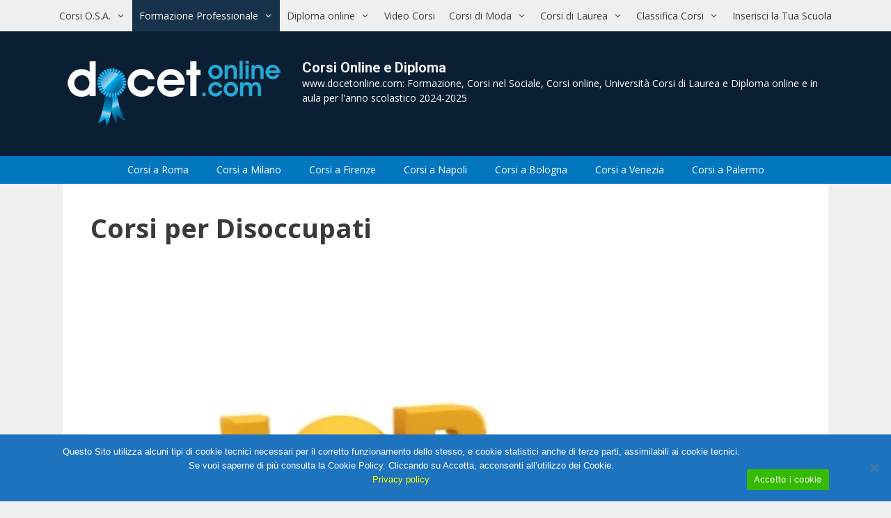

--- FILE ---
content_type: text/html; charset=UTF-8
request_url: https://www.docetonline.com/corsi-per-disoccupati
body_size: 20218
content:
<!DOCTYPE html>
<html lang="it-IT">
<head>
	<meta charset="UTF-8">
	<title>Corsi per Disoccupati: Corsi di formazione online per Disoccupati e precari - docetonline.com</title>
<link data-rocket-prefetch href="https://fonts.googleapis.com" rel="dns-prefetch">
<link data-rocket-prefetch href="https://www.googletagmanager.com" rel="dns-prefetch">
<link data-rocket-prefetch href="https://www.google.com" rel="dns-prefetch">
<link data-rocket-preload as="style" href="https://fonts.googleapis.com/css?family=Open%20Sans%3Aregular%2Citalic%2C700%2C700italic%7CRoboto%3Aregular%2Citalic%2C700%2C700italic&#038;display=swap" rel="preload">
<link href="https://fonts.googleapis.com/css?family=Open%20Sans%3Aregular%2Citalic%2C700%2C700italic%7CRoboto%3Aregular%2Citalic%2C700%2C700italic&#038;display=swap" media="print" onload="this.media=&#039;all&#039;" rel="stylesheet">
<noscript data-wpr-hosted-gf-parameters=""><link rel="stylesheet" href="https://fonts.googleapis.com/css?family=Open%20Sans%3Aregular%2Citalic%2C700%2C700italic%7CRoboto%3Aregular%2Citalic%2C700%2C700italic&#038;display=swap"></noscript><link rel="preload" data-rocket-preload as="image" href="https://www.docetonline.com/wp-content/uploads/2012/02/discuccupati.jpg" fetchpriority="high">
<meta name="viewport" content="width=device-width, initial-scale=1"><link rel="canonical" href="https://www.docetonline.com/corsi-per-disoccupati" />
<meta name="description" content="Una tra le mission fondamentali di www.docetonline.com è sicuramente quella di aiutare coloro i quali, anche a causa dell’attuale crisi economica…" />
<meta property="og:type" content="article" />
<meta property="og:locale" content="it_IT" />
<meta property="og:site_name" content="docetonline.com" />
<meta property="og:title" content="Corsi per Disoccupati: Corsi di formazione online per Disoccupati e precari - docetonline.com" />
<meta property="og:description" content="Una tra le mission fondamentali di www.docetonline.com è sicuramente quella di aiutare coloro i quali, anche a causa dell’attuale crisi economica, si trovano senza un lavoro o con un lavoro precario e…" />
<meta property="og:url" content="https://www.docetonline.com/corsi-per-disoccupati" />
<meta property="og:image" content="https://www.docetonline.com/wp-content/uploads/2012/02/discuccupati.jpg" />
<meta property="og:image:width" content="400" />
<meta property="og:image:height" content="266" />
<meta property="article:published_time" content="2016-06-16T18:25:35+00:00" />
<meta property="article:modified_time" content="2025-02-12T11:52:23+00:00" />
<meta name="google-site-verification" content="ibgZm92vxHUOvmRMYma80lj8e4dEDgTdo68gz1FmGA8" />
<script type="application/ld+json">{"@context":"https://schema.org","@graph":[{"@type":"WebSite","@id":"https://www.docetonline.com/#/schema/WebSite","url":"https://www.docetonline.com/","name":"docetonline.com","description":"www.docetonline.com: Formazione, Corsi nel Sociale, Corsi online, Università Corsi di Laurea e Diploma online e in aula per l'anno scolastico 2024-2025","inLanguage":"it-IT","potentialAction":{"@type":"SearchAction","target":{"@type":"EntryPoint","urlTemplate":"https://www.docetonline.com/search/{search_term_string}"},"query-input":"required name=search_term_string"},"publisher":{"@type":"Organization","@id":"https://www.docetonline.com/#/schema/Organization","name":"docetonline.com","url":"https://www.docetonline.com/","logo":{"@type":"ImageObject","url":"https://www.docetonline.com/wp-content/uploads/2020/04/logo-docetonline.com_.jpg","contentUrl":"https://www.docetonline.com/wp-content/uploads/2020/04/logo-docetonline.com_.jpg","width":320,"height":99}}},{"@type":"WebPage","@id":"https://www.docetonline.com/corsi-per-disoccupati","url":"https://www.docetonline.com/corsi-per-disoccupati","name":"Corsi per Disoccupati: Corsi di formazione online per Disoccupati e precari - docetonline.com","description":"Una tra le mission fondamentali di www.docetonline.com è sicuramente quella di aiutare coloro i quali, anche a causa dell’attuale crisi economica…","inLanguage":"it-IT","isPartOf":{"@id":"https://www.docetonline.com/#/schema/WebSite"},"breadcrumb":{"@type":"BreadcrumbList","@id":"https://www.docetonline.com/#/schema/BreadcrumbList","itemListElement":[{"@type":"ListItem","position":1,"item":"https://www.docetonline.com/","name":"docetonline.com"},{"@type":"ListItem","position":2,"item":"https://www.docetonline.com/category/corsi-di-formazione","name":"Corsi di Formazione"},{"@type":"ListItem","position":3,"name":"Corsi per Disoccupati: Corsi di formazione online per Disoccupati e precari"}]},"potentialAction":{"@type":"ReadAction","target":"https://www.docetonline.com/corsi-per-disoccupati"},"datePublished":"2016-06-16T18:25:35+00:00","dateModified":"2025-02-12T11:52:23+00:00","author":{"@type":"Person","@id":"https://www.docetonline.com/#/schema/Person/f6c6af634b0e1c30a03a8d532ac4d1ba","name":"Docetonline"}}]}</script>
<!-- Google Tag Manager -->
<script>(function(w,d,s,l,i){w[l]=w[l]||[];w[l].push({'gtm.start':
new Date().getTime(),event:'gtm.js'});var f=d.getElementsByTagName(s)[0],
j=d.createElement(s),dl=l!='dataLayer'?'&l='+l:'';j.async=true;j.src=
'https://www.googletagmanager.com/gtm.js?id='+i+dl;f.parentNode.insertBefore(j,f);
})(window,document,'script','dataLayer','GTM-5SSKKQX7');</script>
<!-- End Google Tag Manager --><link href='https://fonts.gstatic.com' crossorigin rel='preconnect' />
<link href='https://fonts.googleapis.com' crossorigin rel='preconnect' />
<style id='wp-img-auto-sizes-contain-inline-css'>
img:is([sizes=auto i],[sizes^="auto," i]){contain-intrinsic-size:3000px 1500px}
/*# sourceURL=wp-img-auto-sizes-contain-inline-css */
</style>

<style id='wp-block-library-inline-css'>
:root{--wp-block-synced-color:#7a00df;--wp-block-synced-color--rgb:122,0,223;--wp-bound-block-color:var(--wp-block-synced-color);--wp-editor-canvas-background:#ddd;--wp-admin-theme-color:#007cba;--wp-admin-theme-color--rgb:0,124,186;--wp-admin-theme-color-darker-10:#006ba1;--wp-admin-theme-color-darker-10--rgb:0,107,160.5;--wp-admin-theme-color-darker-20:#005a87;--wp-admin-theme-color-darker-20--rgb:0,90,135;--wp-admin-border-width-focus:2px}@media (min-resolution:192dpi){:root{--wp-admin-border-width-focus:1.5px}}.wp-element-button{cursor:pointer}:root .has-very-light-gray-background-color{background-color:#eee}:root .has-very-dark-gray-background-color{background-color:#313131}:root .has-very-light-gray-color{color:#eee}:root .has-very-dark-gray-color{color:#313131}:root .has-vivid-green-cyan-to-vivid-cyan-blue-gradient-background{background:linear-gradient(135deg,#00d084,#0693e3)}:root .has-purple-crush-gradient-background{background:linear-gradient(135deg,#34e2e4,#4721fb 50%,#ab1dfe)}:root .has-hazy-dawn-gradient-background{background:linear-gradient(135deg,#faaca8,#dad0ec)}:root .has-subdued-olive-gradient-background{background:linear-gradient(135deg,#fafae1,#67a671)}:root .has-atomic-cream-gradient-background{background:linear-gradient(135deg,#fdd79a,#004a59)}:root .has-nightshade-gradient-background{background:linear-gradient(135deg,#330968,#31cdcf)}:root .has-midnight-gradient-background{background:linear-gradient(135deg,#020381,#2874fc)}:root{--wp--preset--font-size--normal:16px;--wp--preset--font-size--huge:42px}.has-regular-font-size{font-size:1em}.has-larger-font-size{font-size:2.625em}.has-normal-font-size{font-size:var(--wp--preset--font-size--normal)}.has-huge-font-size{font-size:var(--wp--preset--font-size--huge)}.has-text-align-center{text-align:center}.has-text-align-left{text-align:left}.has-text-align-right{text-align:right}.has-fit-text{white-space:nowrap!important}#end-resizable-editor-section{display:none}.aligncenter{clear:both}.items-justified-left{justify-content:flex-start}.items-justified-center{justify-content:center}.items-justified-right{justify-content:flex-end}.items-justified-space-between{justify-content:space-between}.screen-reader-text{border:0;clip-path:inset(50%);height:1px;margin:-1px;overflow:hidden;padding:0;position:absolute;width:1px;word-wrap:normal!important}.screen-reader-text:focus{background-color:#ddd;clip-path:none;color:#444;display:block;font-size:1em;height:auto;left:5px;line-height:normal;padding:15px 23px 14px;text-decoration:none;top:5px;width:auto;z-index:100000}html :where(.has-border-color){border-style:solid}html :where([style*=border-top-color]){border-top-style:solid}html :where([style*=border-right-color]){border-right-style:solid}html :where([style*=border-bottom-color]){border-bottom-style:solid}html :where([style*=border-left-color]){border-left-style:solid}html :where([style*=border-width]){border-style:solid}html :where([style*=border-top-width]){border-top-style:solid}html :where([style*=border-right-width]){border-right-style:solid}html :where([style*=border-bottom-width]){border-bottom-style:solid}html :where([style*=border-left-width]){border-left-style:solid}html :where(img[class*=wp-image-]){height:auto;max-width:100%}:where(figure){margin:0 0 1em}html :where(.is-position-sticky){--wp-admin--admin-bar--position-offset:var(--wp-admin--admin-bar--height,0px)}@media screen and (max-width:600px){html :where(.is-position-sticky){--wp-admin--admin-bar--position-offset:0px}}

/*# sourceURL=wp-block-library-inline-css */
</style><style id='global-styles-inline-css'>
:root{--wp--preset--aspect-ratio--square: 1;--wp--preset--aspect-ratio--4-3: 4/3;--wp--preset--aspect-ratio--3-4: 3/4;--wp--preset--aspect-ratio--3-2: 3/2;--wp--preset--aspect-ratio--2-3: 2/3;--wp--preset--aspect-ratio--16-9: 16/9;--wp--preset--aspect-ratio--9-16: 9/16;--wp--preset--color--black: #000000;--wp--preset--color--cyan-bluish-gray: #abb8c3;--wp--preset--color--white: #ffffff;--wp--preset--color--pale-pink: #f78da7;--wp--preset--color--vivid-red: #cf2e2e;--wp--preset--color--luminous-vivid-orange: #ff6900;--wp--preset--color--luminous-vivid-amber: #fcb900;--wp--preset--color--light-green-cyan: #7bdcb5;--wp--preset--color--vivid-green-cyan: #00d084;--wp--preset--color--pale-cyan-blue: #8ed1fc;--wp--preset--color--vivid-cyan-blue: #0693e3;--wp--preset--color--vivid-purple: #9b51e0;--wp--preset--color--contrast: var(--contrast);--wp--preset--color--contrast-2: var(--contrast-2);--wp--preset--color--contrast-3: var(--contrast-3);--wp--preset--color--base: var(--base);--wp--preset--color--base-2: var(--base-2);--wp--preset--color--base-3: var(--base-3);--wp--preset--color--accent: var(--accent);--wp--preset--gradient--vivid-cyan-blue-to-vivid-purple: linear-gradient(135deg,rgb(6,147,227) 0%,rgb(155,81,224) 100%);--wp--preset--gradient--light-green-cyan-to-vivid-green-cyan: linear-gradient(135deg,rgb(122,220,180) 0%,rgb(0,208,130) 100%);--wp--preset--gradient--luminous-vivid-amber-to-luminous-vivid-orange: linear-gradient(135deg,rgb(252,185,0) 0%,rgb(255,105,0) 100%);--wp--preset--gradient--luminous-vivid-orange-to-vivid-red: linear-gradient(135deg,rgb(255,105,0) 0%,rgb(207,46,46) 100%);--wp--preset--gradient--very-light-gray-to-cyan-bluish-gray: linear-gradient(135deg,rgb(238,238,238) 0%,rgb(169,184,195) 100%);--wp--preset--gradient--cool-to-warm-spectrum: linear-gradient(135deg,rgb(74,234,220) 0%,rgb(151,120,209) 20%,rgb(207,42,186) 40%,rgb(238,44,130) 60%,rgb(251,105,98) 80%,rgb(254,248,76) 100%);--wp--preset--gradient--blush-light-purple: linear-gradient(135deg,rgb(255,206,236) 0%,rgb(152,150,240) 100%);--wp--preset--gradient--blush-bordeaux: linear-gradient(135deg,rgb(254,205,165) 0%,rgb(254,45,45) 50%,rgb(107,0,62) 100%);--wp--preset--gradient--luminous-dusk: linear-gradient(135deg,rgb(255,203,112) 0%,rgb(199,81,192) 50%,rgb(65,88,208) 100%);--wp--preset--gradient--pale-ocean: linear-gradient(135deg,rgb(255,245,203) 0%,rgb(182,227,212) 50%,rgb(51,167,181) 100%);--wp--preset--gradient--electric-grass: linear-gradient(135deg,rgb(202,248,128) 0%,rgb(113,206,126) 100%);--wp--preset--gradient--midnight: linear-gradient(135deg,rgb(2,3,129) 0%,rgb(40,116,252) 100%);--wp--preset--font-size--small: 13px;--wp--preset--font-size--medium: 20px;--wp--preset--font-size--large: 36px;--wp--preset--font-size--x-large: 42px;--wp--preset--spacing--20: 0.44rem;--wp--preset--spacing--30: 0.67rem;--wp--preset--spacing--40: 1rem;--wp--preset--spacing--50: 1.5rem;--wp--preset--spacing--60: 2.25rem;--wp--preset--spacing--70: 3.38rem;--wp--preset--spacing--80: 5.06rem;--wp--preset--shadow--natural: 6px 6px 9px rgba(0, 0, 0, 0.2);--wp--preset--shadow--deep: 12px 12px 50px rgba(0, 0, 0, 0.4);--wp--preset--shadow--sharp: 6px 6px 0px rgba(0, 0, 0, 0.2);--wp--preset--shadow--outlined: 6px 6px 0px -3px rgb(255, 255, 255), 6px 6px rgb(0, 0, 0);--wp--preset--shadow--crisp: 6px 6px 0px rgb(0, 0, 0);}:where(.is-layout-flex){gap: 0.5em;}:where(.is-layout-grid){gap: 0.5em;}body .is-layout-flex{display: flex;}.is-layout-flex{flex-wrap: wrap;align-items: center;}.is-layout-flex > :is(*, div){margin: 0;}body .is-layout-grid{display: grid;}.is-layout-grid > :is(*, div){margin: 0;}:where(.wp-block-columns.is-layout-flex){gap: 2em;}:where(.wp-block-columns.is-layout-grid){gap: 2em;}:where(.wp-block-post-template.is-layout-flex){gap: 1.25em;}:where(.wp-block-post-template.is-layout-grid){gap: 1.25em;}.has-black-color{color: var(--wp--preset--color--black) !important;}.has-cyan-bluish-gray-color{color: var(--wp--preset--color--cyan-bluish-gray) !important;}.has-white-color{color: var(--wp--preset--color--white) !important;}.has-pale-pink-color{color: var(--wp--preset--color--pale-pink) !important;}.has-vivid-red-color{color: var(--wp--preset--color--vivid-red) !important;}.has-luminous-vivid-orange-color{color: var(--wp--preset--color--luminous-vivid-orange) !important;}.has-luminous-vivid-amber-color{color: var(--wp--preset--color--luminous-vivid-amber) !important;}.has-light-green-cyan-color{color: var(--wp--preset--color--light-green-cyan) !important;}.has-vivid-green-cyan-color{color: var(--wp--preset--color--vivid-green-cyan) !important;}.has-pale-cyan-blue-color{color: var(--wp--preset--color--pale-cyan-blue) !important;}.has-vivid-cyan-blue-color{color: var(--wp--preset--color--vivid-cyan-blue) !important;}.has-vivid-purple-color{color: var(--wp--preset--color--vivid-purple) !important;}.has-black-background-color{background-color: var(--wp--preset--color--black) !important;}.has-cyan-bluish-gray-background-color{background-color: var(--wp--preset--color--cyan-bluish-gray) !important;}.has-white-background-color{background-color: var(--wp--preset--color--white) !important;}.has-pale-pink-background-color{background-color: var(--wp--preset--color--pale-pink) !important;}.has-vivid-red-background-color{background-color: var(--wp--preset--color--vivid-red) !important;}.has-luminous-vivid-orange-background-color{background-color: var(--wp--preset--color--luminous-vivid-orange) !important;}.has-luminous-vivid-amber-background-color{background-color: var(--wp--preset--color--luminous-vivid-amber) !important;}.has-light-green-cyan-background-color{background-color: var(--wp--preset--color--light-green-cyan) !important;}.has-vivid-green-cyan-background-color{background-color: var(--wp--preset--color--vivid-green-cyan) !important;}.has-pale-cyan-blue-background-color{background-color: var(--wp--preset--color--pale-cyan-blue) !important;}.has-vivid-cyan-blue-background-color{background-color: var(--wp--preset--color--vivid-cyan-blue) !important;}.has-vivid-purple-background-color{background-color: var(--wp--preset--color--vivid-purple) !important;}.has-black-border-color{border-color: var(--wp--preset--color--black) !important;}.has-cyan-bluish-gray-border-color{border-color: var(--wp--preset--color--cyan-bluish-gray) !important;}.has-white-border-color{border-color: var(--wp--preset--color--white) !important;}.has-pale-pink-border-color{border-color: var(--wp--preset--color--pale-pink) !important;}.has-vivid-red-border-color{border-color: var(--wp--preset--color--vivid-red) !important;}.has-luminous-vivid-orange-border-color{border-color: var(--wp--preset--color--luminous-vivid-orange) !important;}.has-luminous-vivid-amber-border-color{border-color: var(--wp--preset--color--luminous-vivid-amber) !important;}.has-light-green-cyan-border-color{border-color: var(--wp--preset--color--light-green-cyan) !important;}.has-vivid-green-cyan-border-color{border-color: var(--wp--preset--color--vivid-green-cyan) !important;}.has-pale-cyan-blue-border-color{border-color: var(--wp--preset--color--pale-cyan-blue) !important;}.has-vivid-cyan-blue-border-color{border-color: var(--wp--preset--color--vivid-cyan-blue) !important;}.has-vivid-purple-border-color{border-color: var(--wp--preset--color--vivid-purple) !important;}.has-vivid-cyan-blue-to-vivid-purple-gradient-background{background: var(--wp--preset--gradient--vivid-cyan-blue-to-vivid-purple) !important;}.has-light-green-cyan-to-vivid-green-cyan-gradient-background{background: var(--wp--preset--gradient--light-green-cyan-to-vivid-green-cyan) !important;}.has-luminous-vivid-amber-to-luminous-vivid-orange-gradient-background{background: var(--wp--preset--gradient--luminous-vivid-amber-to-luminous-vivid-orange) !important;}.has-luminous-vivid-orange-to-vivid-red-gradient-background{background: var(--wp--preset--gradient--luminous-vivid-orange-to-vivid-red) !important;}.has-very-light-gray-to-cyan-bluish-gray-gradient-background{background: var(--wp--preset--gradient--very-light-gray-to-cyan-bluish-gray) !important;}.has-cool-to-warm-spectrum-gradient-background{background: var(--wp--preset--gradient--cool-to-warm-spectrum) !important;}.has-blush-light-purple-gradient-background{background: var(--wp--preset--gradient--blush-light-purple) !important;}.has-blush-bordeaux-gradient-background{background: var(--wp--preset--gradient--blush-bordeaux) !important;}.has-luminous-dusk-gradient-background{background: var(--wp--preset--gradient--luminous-dusk) !important;}.has-pale-ocean-gradient-background{background: var(--wp--preset--gradient--pale-ocean) !important;}.has-electric-grass-gradient-background{background: var(--wp--preset--gradient--electric-grass) !important;}.has-midnight-gradient-background{background: var(--wp--preset--gradient--midnight) !important;}.has-small-font-size{font-size: var(--wp--preset--font-size--small) !important;}.has-medium-font-size{font-size: var(--wp--preset--font-size--medium) !important;}.has-large-font-size{font-size: var(--wp--preset--font-size--large) !important;}.has-x-large-font-size{font-size: var(--wp--preset--font-size--x-large) !important;}
/*# sourceURL=global-styles-inline-css */
</style>

<style id='classic-theme-styles-inline-css'>
/*! This file is auto-generated */
.wp-block-button__link{color:#fff;background-color:#32373c;border-radius:9999px;box-shadow:none;text-decoration:none;padding:calc(.667em + 2px) calc(1.333em + 2px);font-size:1.125em}.wp-block-file__button{background:#32373c;color:#fff;text-decoration:none}
/*# sourceURL=/wp-includes/css/classic-themes.min.css */
</style>
<link rel='stylesheet' id='cookie-notice-front-css' href='https://www.docetonline.com/wp-content/plugins/cookie-notice/css/front.min.css?ver=2.5.11' media='all' />
<link data-minify="1" rel='stylesheet' id='wp-postratings-css' href='https://www.docetonline.com/wp-content/cache/min/1/wp-content/plugins/wp-postratings/css/postratings-css.css?ver=1718177862' media='all' />
<link rel='stylesheet' id='wp-show-posts-css' href='https://www.docetonline.com/wp-content/plugins/wp-show-posts/css/wp-show-posts-min.css?ver=1.1.6' media='all' />
<link rel='stylesheet' id='generate-style-css' href='https://www.docetonline.com/wp-content/themes/generatepress/assets/css/all.min.css?ver=3.6.1' media='all' />
<style id='generate-style-inline-css'>
@media (max-width:768px){}
body{background-color:#efefef;color:#3a3a3a;}a{color:#1e73be;}a:hover, a:focus, a:active{color:#000000;}body .grid-container{max-width:1100px;}.wp-block-group__inner-container{max-width:1100px;margin-left:auto;margin-right:auto;}.site-header .header-image{width:320px;}.generate-back-to-top{font-size:20px;border-radius:3px;position:fixed;bottom:30px;right:30px;line-height:40px;width:40px;text-align:center;z-index:10;transition:opacity 300ms ease-in-out;opacity:0.1;transform:translateY(1000px);}.generate-back-to-top__show{opacity:1;transform:translateY(0);}:root{--contrast:#222222;--contrast-2:#575760;--contrast-3:#b2b2be;--base:#f0f0f0;--base-2:#f7f8f9;--base-3:#ffffff;--accent:#1e73be;}:root .has-contrast-color{color:var(--contrast);}:root .has-contrast-background-color{background-color:var(--contrast);}:root .has-contrast-2-color{color:var(--contrast-2);}:root .has-contrast-2-background-color{background-color:var(--contrast-2);}:root .has-contrast-3-color{color:var(--contrast-3);}:root .has-contrast-3-background-color{background-color:var(--contrast-3);}:root .has-base-color{color:var(--base);}:root .has-base-background-color{background-color:var(--base);}:root .has-base-2-color{color:var(--base-2);}:root .has-base-2-background-color{background-color:var(--base-2);}:root .has-base-3-color{color:var(--base-3);}:root .has-base-3-background-color{background-color:var(--base-3);}:root .has-accent-color{color:var(--accent);}:root .has-accent-background-color{background-color:var(--accent);}body, button, input, select, textarea{font-family:"Open Sans", sans-serif;font-size:16px;}body{line-height:1.5;}.entry-content > [class*="wp-block-"]:not(:last-child):not(.wp-block-heading){margin-bottom:1.5em;}.main-title{font-family:"Roboto", sans-serif;font-size:20px;}.site-description{font-size:14px;}.main-navigation a, .menu-toggle{font-size:14px;}.main-navigation .main-nav ul ul li a{font-size:13px;}.widget-title{font-weight:700;font-size:21px;margin-bottom:24px;}.sidebar .widget, .footer-widgets .widget{font-size:16px;}button:not(.menu-toggle),html input[type="button"],input[type="reset"],input[type="submit"],.button,.wp-block-button .wp-block-button__link{font-weight:bold;font-size:16px;}h1{font-weight:700;font-size:38px;line-height:1.263em;margin-bottom:48px;}h2{font-weight:700;font-size:26px;line-height:1.33em;margin-bottom:24px;}h3{font-weight:700;font-size:21px;line-height:1.142em;margin-bottom:21px;}h4{font-weight:700;font-size:18px;line-height:1.333em;}h5{font-weight:700;font-size:16px;line-height:1.5em;}h6{font-size:16px;line-height:1.5em;}.site-info{font-size:13px;}@media (max-width:768px){.main-title{font-size:21px;}h1{font-size:25px;}h2{font-size:25px;}}.top-bar{background-color:#636363;color:#ffffff;}.top-bar a{color:#ffffff;}.top-bar a:hover{color:#303030;}.site-header{background-color:#0a1f34;color:#efefef;}.site-header a{color:#efefef;}.site-header a:hover{color:#cfd8dc;}.main-title a,.main-title a:hover{color:#efefef;}.site-description{color:#ffffff;}.main-navigation,.main-navigation ul ul{background-color:#efefef;}.main-navigation .main-nav ul li a, .main-navigation .menu-toggle, .main-navigation .menu-bar-items{color:#3f3f3f;}.main-navigation .main-nav ul li:not([class*="current-menu-"]):hover > a, .main-navigation .main-nav ul li:not([class*="current-menu-"]):focus > a, .main-navigation .main-nav ul li.sfHover:not([class*="current-menu-"]) > a, .main-navigation .menu-bar-item:hover > a, .main-navigation .menu-bar-item.sfHover > a{color:#ffffff;background-color:#18324B;}button.menu-toggle:hover,button.menu-toggle:focus,.main-navigation .mobile-bar-items a,.main-navigation .mobile-bar-items a:hover,.main-navigation .mobile-bar-items a:focus{color:#3f3f3f;}.main-navigation .main-nav ul li[class*="current-menu-"] > a{color:#ffffff;background-color:#18324b;}.navigation-search input[type="search"],.navigation-search input[type="search"]:active, .navigation-search input[type="search"]:focus, .main-navigation .main-nav ul li.search-item.active > a, .main-navigation .menu-bar-items .search-item.active > a{color:#ffffff;background-color:#18324B;}.main-navigation ul ul{background-color:#18324b;}.main-navigation .main-nav ul ul li a{color:#ffffff;}.main-navigation .main-nav ul ul li:not([class*="current-menu-"]):hover > a,.main-navigation .main-nav ul ul li:not([class*="current-menu-"]):focus > a, .main-navigation .main-nav ul ul li.sfHover:not([class*="current-menu-"]) > a{color:#ffffff;background-color:#2b465f;}.main-navigation .main-nav ul ul li[class*="current-menu-"] > a{color:#ffffff;background-color:#18324b;}.separate-containers .inside-article, .separate-containers .comments-area, .separate-containers .page-header, .one-container .container, .separate-containers .paging-navigation, .inside-page-header{background-color:#ffffff;}.entry-meta{color:#595959;}.entry-meta a{color:#595959;}.entry-meta a:hover{color:#1e73be;}.sidebar .widget{background-color:#ffffff;}.sidebar .widget .widget-title{color:#000000;}.footer-widgets{color:#ffffff;background-color:#0277bd;}.footer-widgets a{color:#efefef;}.footer-widgets a:hover{color:#ffffff;}.footer-widgets .widget-title{color:#efefef;}.site-info{color:#ffffff;background-color:#18324b;}.site-info a{color:#cfd8dc;}.site-info a:hover{color:#ffffff;}.footer-bar .widget_nav_menu .current-menu-item a{color:#ffffff;}input[type="text"],input[type="email"],input[type="url"],input[type="password"],input[type="search"],input[type="tel"],input[type="number"],textarea,select{color:#666666;background-color:#fafafa;border-color:#cccccc;}input[type="text"]:focus,input[type="email"]:focus,input[type="url"]:focus,input[type="password"]:focus,input[type="search"]:focus,input[type="tel"]:focus,input[type="number"]:focus,textarea:focus,select:focus{color:#666666;background-color:#ffffff;border-color:#bfbfbf;}button,html input[type="button"],input[type="reset"],input[type="submit"],a.button,a.wp-block-button__link:not(.has-background){color:#ffffff;background-color:#388e3c;}button:hover,html input[type="button"]:hover,input[type="reset"]:hover,input[type="submit"]:hover,a.button:hover,button:focus,html input[type="button"]:focus,input[type="reset"]:focus,input[type="submit"]:focus,a.button:focus,a.wp-block-button__link:not(.has-background):active,a.wp-block-button__link:not(.has-background):focus,a.wp-block-button__link:not(.has-background):hover{color:#ffffff;background-color:#2e7d32;}a.generate-back-to-top{background-color:rgba(24,50,75,0.54);color:#ffffff;}a.generate-back-to-top:hover,a.generate-back-to-top:focus{background-color:#18324b;color:#ffffff;}:root{--gp-search-modal-bg-color:var(--base-3);--gp-search-modal-text-color:var(--contrast);--gp-search-modal-overlay-bg-color:rgba(0,0,0,0.2);}@media (max-width: 768px){.main-navigation .menu-bar-item:hover > a, .main-navigation .menu-bar-item.sfHover > a{background:none;color:#3f3f3f;}}.inside-top-bar{padding:10px;}.inside-header{padding:40px;}.site-main .wp-block-group__inner-container{padding:40px;}.entry-content .alignwide, body:not(.no-sidebar) .entry-content .alignfull{margin-left:-40px;width:calc(100% + 80px);max-width:calc(100% + 80px);}.separate-containers .widget, .separate-containers .site-main > *, .separate-containers .page-header, .widget-area .main-navigation{margin-bottom:10px;}.separate-containers .site-main{margin:10px;}.both-right.separate-containers .inside-left-sidebar{margin-right:5px;}.both-right.separate-containers .inside-right-sidebar{margin-left:5px;}.both-left.separate-containers .inside-left-sidebar{margin-right:5px;}.both-left.separate-containers .inside-right-sidebar{margin-left:5px;}.separate-containers .page-header-image, .separate-containers .page-header-contained, .separate-containers .page-header-image-single, .separate-containers .page-header-content-single{margin-top:10px;}.separate-containers .inside-right-sidebar, .separate-containers .inside-left-sidebar{margin-top:10px;margin-bottom:10px;}.main-navigation .main-nav ul li a,.menu-toggle,.main-navigation .mobile-bar-items a{padding-left:10px;padding-right:10px;line-height:45px;}.main-navigation .main-nav ul ul li a{padding:10px;}.navigation-search input[type="search"]{height:45px;}.rtl .menu-item-has-children .dropdown-menu-toggle{padding-left:10px;}.menu-item-has-children .dropdown-menu-toggle{padding-right:10px;}.rtl .main-navigation .main-nav ul li.menu-item-has-children > a{padding-right:10px;}.site-info{padding:20px;}@media (max-width:768px){.separate-containers .inside-article, .separate-containers .comments-area, .separate-containers .page-header, .separate-containers .paging-navigation, .one-container .site-content, .inside-page-header{padding:30px 15px 30px 15px;}.site-main .wp-block-group__inner-container{padding:30px 15px 30px 15px;}.site-info{padding-right:10px;padding-left:10px;}.entry-content .alignwide, body:not(.no-sidebar) .entry-content .alignfull{margin-left:-15px;width:calc(100% + 30px);max-width:calc(100% + 30px);}}.one-container .sidebar .widget{padding:0px;}/* End cached CSS */@media (max-width: 768px){.main-navigation .menu-toggle,.main-navigation .mobile-bar-items,.sidebar-nav-mobile:not(#sticky-placeholder){display:block;}.main-navigation ul,.gen-sidebar-nav{display:none;}[class*="nav-float-"] .site-header .inside-header > *{float:none;clear:both;}}
.dynamic-author-image-rounded{border-radius:100%;}.dynamic-featured-image, .dynamic-author-image{vertical-align:middle;}.one-container.blog .dynamic-content-template:not(:last-child), .one-container.archive .dynamic-content-template:not(:last-child){padding-bottom:0px;}.dynamic-entry-excerpt > p:last-child{margin-bottom:0px;}
/*# sourceURL=generate-style-inline-css */
</style>
<link data-minify="1" rel='stylesheet' id='generate-font-icons-css' href='https://www.docetonline.com/wp-content/cache/min/1/wp-content/themes/generatepress/assets/css/components/font-icons.min.css?ver=1718177862' media='all' />
<link data-minify="1" rel='stylesheet' id='generate-child-css' href='https://www.docetonline.com/wp-content/cache/min/1/wp-content/themes/docet-generate/style.css?ver=1718177862' media='all' />
<link rel='stylesheet' id='generate-blog-images-css' href='https://www.docetonline.com/wp-content/plugins/gp-premium/blog/functions/css/featured-images.min.css?ver=2.5.5' media='all' />
<link rel='stylesheet' id='generate-secondary-nav-css' href='https://www.docetonline.com/wp-content/plugins/gp-premium/secondary-nav/functions/css/style.min.css?ver=2.5.5' media='all' />
<style id='generate-secondary-nav-inline-css'>
.secondary-navigation{background-color:#0277bd;}.secondary-navigation .main-nav ul li a,.secondary-navigation .menu-toggle,.secondary-menu-bar-items .menu-bar-item > a{color:#ffffff;font-size:14px;}.secondary-navigation .secondary-menu-bar-items{color:#ffffff;font-size:14px;}button.secondary-menu-toggle:hover,button.secondary-menu-toggle:focus{color:#ffffff;}.widget-area .secondary-navigation{margin-bottom:10px;}.secondary-navigation ul ul{background-color:#303030;top:auto;}.secondary-navigation .main-nav ul ul li a{color:#ffffff;font-size:13px;}.secondary-navigation .main-nav ul li:not([class*="current-menu-"]):hover > a, .secondary-navigation .main-nav ul li:not([class*="current-menu-"]):focus > a, .secondary-navigation .main-nav ul li.sfHover:not([class*="current-menu-"]) > a, .secondary-menu-bar-items .menu-bar-item:hover > a{color:#ffffff;background-color:#01579b;}.secondary-navigation .main-nav ul ul li:not([class*="current-menu-"]):hover > a,.secondary-navigation .main-nav ul ul li:not([class*="current-menu-"]):focus > a,.secondary-navigation .main-nav ul ul li.sfHover:not([class*="current-menu-"]) > a{color:#ffffff;background-color:#474747;}.secondary-navigation .main-nav ul li[class*="current-menu-"] > a{color:#222222;background-color:#ffffff;}.secondary-navigation .main-nav ul ul li[class*="current-menu-"] > a{color:#ffffff;background-color:#474747;}@media (max-width: 768px) {.secondary-menu-bar-items .menu-bar-item:hover > a{background: none;color: #ffffff;}}
/*# sourceURL=generate-secondary-nav-inline-css */
</style>
<link rel='stylesheet' id='generate-secondary-nav-mobile-css' href='https://www.docetonline.com/wp-content/plugins/gp-premium/secondary-nav/functions/css/style-mobile.min.css?ver=2.5.5' media='all' />
<script id="cookie-notice-front-js-before">
var cnArgs = {"ajaxUrl":"https:\/\/www.docetonline.com\/wp-admin\/admin-ajax.php","nonce":"92e4136b45","hideEffect":"fade","position":"bottom","onScroll":false,"onScrollOffset":100,"onClick":false,"cookieName":"cookie_notice_accepted","cookieTime":31536000,"cookieTimeRejected":31536000,"globalCookie":false,"redirection":false,"cache":true,"revokeCookies":false,"revokeCookiesOpt":"automatic"};

//# sourceURL=cookie-notice-front-js-before
</script>
<script src="https://www.docetonline.com/wp-content/plugins/cookie-notice/js/front.min.js?ver=2.5.11" id="cookie-notice-front-js"></script>
<script src="https://www.docetonline.com/wp-includes/js/jquery/jquery.min.js?ver=3.7.1" id="jquery-core-js"></script>
<script src="https://www.docetonline.com/wp-includes/js/jquery/jquery-migrate.min.js?ver=3.4.1" id="jquery-migrate-js"></script>
<link rel="icon" href="https://www.docetonline.com/wp-content/uploads/2020/04/cropped-favicon-docetonline-32x32.png" sizes="32x32" />
<link rel="icon" href="https://www.docetonline.com/wp-content/uploads/2020/04/cropped-favicon-docetonline-192x192.png" sizes="192x192" />
<link rel="apple-touch-icon" href="https://www.docetonline.com/wp-content/uploads/2020/04/cropped-favicon-docetonline-180x180.png" />
<meta name="msapplication-TileImage" content="https://www.docetonline.com/wp-content/uploads/2020/04/cropped-favicon-docetonline-270x270.png" />
		<style id="wp-custom-css">
			a.cn-privacy-policy-link{
	color:yellow;
}		</style>
		<noscript><style id="rocket-lazyload-nojs-css">.rll-youtube-player, [data-lazy-src]{display:none !important;}</style></noscript><style id="rocket-lazyrender-inline-css">[data-wpr-lazyrender] {content-visibility: auto;}</style><meta name="generator" content="WP Rocket 3.20.3" data-wpr-features="wpr_minify_js wpr_lazyload_images wpr_lazyload_iframes wpr_preconnect_external_domains wpr_automatic_lazy_rendering wpr_oci wpr_image_dimensions wpr_minify_css wpr_preload_links wpr_desktop" /></head>

<body class="wp-singular single single-post postid-924 single-format-standard wp-custom-logo wp-embed-responsive wp-theme-generatepress wp-child-theme-docet-generate cookies-not-set post-image-below-header post-image-aligned-center secondary-nav-below-header secondary-nav-aligned-center sticky-menu-fade corsi-per-disoccupati desktop no-sidebar nav-above-header one-container fluid-header active-footer-widgets-3 nav-aligned-center header-aligned-left dropdown-hover featured-image-active" itemtype="https://schema.org/Blog" itemscope>
	<noscript><iframe src="https://www.googletagmanager.com/ns.html?id=GTM-5SSKKQX7"
height="0" width="0" style="display:none;visibility:hidden"></iframe></noscript><a class="screen-reader-text skip-link" href="#content" title="Vai al contenuto">Vai al contenuto</a>		<nav class="main-navigation sub-menu-right" id="site-navigation" aria-label="Principale"  itemtype="https://schema.org/SiteNavigationElement" itemscope>
			<div class="inside-navigation">
								<button class="menu-toggle" aria-controls="primary-menu" aria-expanded="false">
					<span class="mobile-menu">Menu</span>				</button>
				<div id="primary-menu" class="main-nav"><ul id="menu-menuprincipale" class=" menu sf-menu"><li id="menu-item-8234" class="menu-item menu-item-type-custom menu-item-object-custom menu-item-has-children menu-item-8234"><a href="http://www.docetonline.com/corsi-o-s-a">Corsi O.S.A.<span role="presentation" class="dropdown-menu-toggle"></span></a>
<ul class="sub-menu">
	<li id="menu-item-5671" class="menu-item menu-item-type-post_type menu-item-object-post menu-item-5671"><a href="https://www.docetonline.com/corsi-per-diventare-operatore-dinfanzia">Operatore Infanzia</a></li>
	<li id="menu-item-5672" class="menu-item menu-item-type-post_type menu-item-object-post menu-item-5672"><a href="https://www.docetonline.com/operatore-per-anziani">Operatore per Anziani</a></li>
	<li id="menu-item-6957" class="menu-item menu-item-type-post_type menu-item-object-post menu-item-6957"><a href="https://www.docetonline.com/operatore-per-disabili">Operatore per Disabili</a></li>
	<li id="menu-item-8283" class="menu-item menu-item-type-post_type menu-item-object-post menu-item-8283"><a href="https://www.docetonline.com/assistente-allinfanzia">Assistente all&#8217;Infanzia</a></li>
	<li id="menu-item-5673" class="menu-item menu-item-type-post_type menu-item-object-post menu-item-5673"><a href="https://www.docetonline.com/amministratore-di-sostegno">Amministratore di Sostegno</a></li>
	<li id="menu-item-6958" class="menu-item menu-item-type-taxonomy menu-item-object-category menu-item-6958"><a href="https://www.docetonline.com/category/corsi-osa">Elenco completo Corsi OSA</a></li>
</ul>
</li>
<li id="menu-item-8235" class="menu-item menu-item-type-custom menu-item-object-custom current-menu-ancestor current-menu-parent menu-item-has-children menu-item-8235"><a href="http://www.docetonline.com/formazione-professionale">Formazione Professionale<span role="presentation" class="dropdown-menu-toggle"></span></a>
<ul class="sub-menu">
	<li id="menu-item-19509" class="menu-item menu-item-type-post_type menu-item-object-post menu-item-19509"><a href="https://www.docetonline.com/corsi-counseling">Corsi Counseling</a></li>
	<li id="menu-item-6071" class="menu-item menu-item-type-post_type menu-item-object-post menu-item-6071"><a href="https://www.docetonline.com/segretaria-di-studio-medico">Segretaria di Studio Medico e odontoiatrico 4.0</a></li>
	<li id="menu-item-8251" class="menu-item menu-item-type-custom menu-item-object-custom current-menu-item menu-item-8251"><a href="http://www.docetonline.com/corsi-per-disoccupati" aria-current="page">Corsi per disoccupati</a></li>
	<li id="menu-item-8470" class="menu-item menu-item-type-post_type menu-item-object-post menu-item-8470"><a href="https://www.docetonline.com/corso-di-cuoco">Corso di Cuoco</a></li>
	<li id="menu-item-8772" class="menu-item menu-item-type-post_type menu-item-object-post menu-item-8772"><a href="https://www.docetonline.com/corso-di-panettiere">Corso di Panettiere</a></li>
	<li id="menu-item-8763" class="menu-item menu-item-type-post_type menu-item-object-post menu-item-8763"><a href="https://www.docetonline.com/corso-di-pizzaiolo">Corso di Pizzaiolo</a></li>
	<li id="menu-item-8781" class="menu-item menu-item-type-post_type menu-item-object-post menu-item-8781"><a href="https://www.docetonline.com/corso-di-pasticcere">Corso di Pasticcere</a></li>
	<li id="menu-item-5637" class="menu-item menu-item-type-post_type menu-item-object-post menu-item-5637"><a href="https://www.docetonline.com/corso-di-animal-care">Corsi Animal Care</a></li>
	<li id="menu-item-8187" class="menu-item menu-item-type-post_type menu-item-object-post menu-item-8187"><a href="https://www.docetonline.com/corsi-formazione-professionale">Corsi di formazione professionale</a></li>
	<li id="menu-item-8190" class="menu-item menu-item-type-post_type menu-item-object-post menu-item-8190"><a href="https://www.docetonline.com/formazione-a-distanza">Formazione a Distanza</a></li>
	<li id="menu-item-8798" class="menu-item menu-item-type-post_type menu-item-object-post menu-item-8798"><a href="https://www.docetonline.com/corso-per-diventare-pilota-di-drone">Corso Pilota di Drone</a></li>
	<li id="menu-item-6939" class="menu-item menu-item-type-taxonomy menu-item-object-category current-post-ancestor current-menu-parent current-post-parent menu-item-6939"><a href="https://www.docetonline.com/category/corsi-di-formazione">Elenco completo Corsi Pro.</a></li>
</ul>
</li>
<li id="menu-item-8236" class="menu-item menu-item-type-custom menu-item-object-custom menu-item-has-children menu-item-8236"><a href="http://www.docetonline.com/diploma-online">Diploma online<span role="presentation" class="dropdown-menu-toggle"></span></a>
<ul class="sub-menu">
	<li id="menu-item-8177" class="menu-item menu-item-type-post_type menu-item-object-post menu-item-8177"><a href="https://www.docetonline.com/corsi-post-diploma">Corsi post diploma</a></li>
	<li id="menu-item-5697" class="menu-item menu-item-type-post_type menu-item-object-post menu-item-5697"><a href="https://www.docetonline.com/diploma-di-geometra">Geometra</a></li>
	<li id="menu-item-5696" class="menu-item menu-item-type-post_type menu-item-object-post menu-item-5696"><a href="https://www.docetonline.com/diploma-di-ragioneria">Ragioneria IGEA</a></li>
	<li id="menu-item-5757" class="menu-item menu-item-type-post_type menu-item-object-post menu-item-5757"><a href="https://www.docetonline.com/diploma-di-dirigente-di-comunita">Dirigente di Comunità</a></li>
	<li id="menu-item-6941" class="menu-item menu-item-type-post_type menu-item-object-post menu-item-6941"><a href="https://www.docetonline.com/diploma-di-liceo-socio-psico-pedagogico">Liceo Socio-Psico Pedagogico</a></li>
	<li id="menu-item-8277" class="menu-item menu-item-type-post_type menu-item-object-post menu-item-8277"><a href="https://www.docetonline.com/perito-meccanico">Perito Meccanico</a></li>
	<li id="menu-item-8351" class="menu-item menu-item-type-post_type menu-item-object-post menu-item-8351"><a href="https://www.docetonline.com/diploma-perito-agraria">Perito Agrario</a></li>
	<li id="menu-item-5698" class="menu-item menu-item-type-post_type menu-item-object-post menu-item-5698"><a href="https://www.docetonline.com/diploma-di-perito-informatico">Perito Informatico</a></li>
	<li id="menu-item-6942" class="menu-item menu-item-type-taxonomy menu-item-object-category menu-item-6942"><a href="https://www.docetonline.com/category/diploma-online">Elenco completo Diploma</a></li>
</ul>
</li>
<li id="menu-item-8237" class="menu-item menu-item-type-custom menu-item-object-custom menu-item-8237"><a href="http://www.docetonline.com/videocorsi">Video Corsi</a></li>
<li id="menu-item-7466" class="menu-item menu-item-type-taxonomy menu-item-object-category menu-item-has-children menu-item-7466"><a href="https://www.docetonline.com/category/corsi-di-moda">Corsi di Moda<span role="presentation" class="dropdown-menu-toggle"></span></a>
<ul class="sub-menu">
	<li id="menu-item-9265" class="menu-item menu-item-type-post_type menu-item-object-post menu-item-9265"><a href="https://www.docetonline.com/corso-di-stilista-di-moda">Corso stilista di moda</a></li>
	<li id="menu-item-7540" class="menu-item menu-item-type-post_type menu-item-object-post menu-item-7540"><a href="https://www.docetonline.com/fashion-design">Fashion Design</a></li>
	<li id="menu-item-7566" class="menu-item menu-item-type-post_type menu-item-object-post menu-item-7566"><a href="https://www.docetonline.com/corso-di-fashion-communication">Fashion Communication</a></li>
	<li id="menu-item-7599" class="menu-item menu-item-type-post_type menu-item-object-post menu-item-7599"><a href="https://www.docetonline.com/corsi-di-fashion-editing">Fashion Editing</a></li>
	<li id="menu-item-7508" class="menu-item menu-item-type-post_type menu-item-object-post menu-item-7508"><a href="https://www.docetonline.com/corso-di-fashion-events">Organizzatore di Eventi Moda</a></li>
	<li id="menu-item-7467" class="menu-item menu-item-type-post_type menu-item-object-post menu-item-7467"><a href="https://www.docetonline.com/corso-di-image-consulting">Consulente di Immagine</a></li>
	<li id="menu-item-7623" class="menu-item menu-item-type-post_type menu-item-object-post menu-item-7623"><a href="https://www.docetonline.com/corso-completo-per-diventare-stilista-di-moda-a-milano-e-roma">Stilista di Moda</a></li>
</ul>
</li>
<li id="menu-item-8238" class="menu-item menu-item-type-custom menu-item-object-custom menu-item-has-children menu-item-8238"><a href="http://www.docetonline.com/corsi-di-laurea">Corsi di Laurea<span role="presentation" class="dropdown-menu-toggle"></span></a>
<ul class="sub-menu">
	<li id="menu-item-5663" class="menu-item menu-item-type-post_type menu-item-object-post menu-item-5663"><a href="https://www.docetonline.com/corso-di-laurea-in-fisioterapia">Laurea Fisioterapia</a></li>
	<li id="menu-item-19481" class="menu-item menu-item-type-post_type menu-item-object-post menu-item-19481"><a href="https://www.docetonline.com/corso-di-laurea-in-infermieristica">Laurea Infermieristica</a></li>
	<li id="menu-item-19668" class="menu-item menu-item-type-post_type menu-item-object-post menu-item-19668"><a href="https://www.docetonline.com/corso-di-laurea-influencer">Laurea Influencer</a></li>
	<li id="menu-item-19669" class="menu-item menu-item-type-post_type menu-item-object-post menu-item-19669"><a href="https://www.docetonline.com/corso-di-laurea-in-digital-marketing">Laurea in Digital Marketing</a></li>
	<li id="menu-item-6405" class="menu-item menu-item-type-post_type menu-item-object-post menu-item-6405"><a href="https://www.docetonline.com/corsi-di-laurea-e-di-preparazione-al-test-di-ammissione">Altre Lauree</a></li>
</ul>
</li>
<li id="menu-item-8239" class="menu-item menu-item-type-custom menu-item-object-custom menu-item-has-children menu-item-8239"><a href="http://www.docetonline.com/classifica-corsi">Classifica Corsi<span role="presentation" class="dropdown-menu-toggle"></span></a>
<ul class="sub-menu">
	<li id="menu-item-8290" class="menu-item menu-item-type-custom menu-item-object-custom menu-item-8290"><a href="http://www.docetonline.com/corsi-professionali-guida-ai-corsi-professionali-2014" title="Corsi Professionali – Guida ai corsi professionali 2014">Corsi professionali</a></li>
	<li id="menu-item-8189" class="menu-item menu-item-type-post_type menu-item-object-post menu-item-8189"><a href="https://www.docetonline.com/formazione-e-lavoro">Formazione e Lavoro</a></li>
	<li id="menu-item-8188" class="menu-item menu-item-type-post_type menu-item-object-post menu-item-8188"><a href="https://www.docetonline.com/formazione-in-italia">Formazione in Italia</a></li>
</ul>
</li>
<li id="menu-item-5628" class="menu-item menu-item-type-post_type menu-item-object-page menu-item-5628"><a href="https://www.docetonline.com/inserisci-la-tua-scuola">Inserisci la Tua Scuola</a></li>
</ul></div>			</div>
		</nav>
				<header class="site-header" id="masthead" aria-label="Sito"  itemtype="https://schema.org/WPHeader" itemscope>
			<div  class="inside-header grid-container grid-parent">
				<div  class="site-branding-container"><div class="site-logo">
					<a href="https://www.docetonline.com/" rel="home">
						<img width="320" height="99"  class="header-image is-logo-image" alt="Corsi Online e Diploma" src="https://www.docetonline.com/wp-content/uploads/2020/04/logo-docetonline.com_.jpg" />
					</a>
				</div><div class="site-branding">
						<p class="main-title" itemprop="headline">
					<a href="https://www.docetonline.com/" rel="home">Corsi Online e Diploma</a>
				</p>
						<p class="site-description" itemprop="description">www.docetonline.com: Formazione, Corsi nel Sociale, Corsi online, Università Corsi di Laurea e Diploma online e in aula per l'anno scolastico 2024-2025</p>
					</div></div>			</div>
		</header>
					<nav id="secondary-navigation" aria-label="Secondary" class="secondary-navigation" itemtype="https://schema.org/SiteNavigationElement" itemscope>
				<div class="inside-navigation grid-container grid-parent">
										<button class="menu-toggle secondary-menu-toggle">
						<span class="mobile-menu">Menu</span>					</button>
					<div class="main-nav"><ul id="menu-menusecondario-citta" class=" secondary-menu sf-menu"><li id="menu-item-5608" class="menu-item menu-item-type-custom menu-item-object-custom menu-item-5608"><a href="http://www.docetonline.com/corsi-a-roma">Corsi a Roma</a></li>
<li id="menu-item-5609" class="menu-item menu-item-type-custom menu-item-object-custom menu-item-5609"><a href="http://www.docetonline.com/corsi-a-milano">Corsi a Milano</a></li>
<li id="menu-item-5610" class="menu-item menu-item-type-custom menu-item-object-custom menu-item-5610"><a href="http://www.docetonline.com/corsi-a-firenze">Corsi a Firenze</a></li>
<li id="menu-item-5611" class="menu-item menu-item-type-custom menu-item-object-custom menu-item-5611"><a href="http://www.docetonline.com/corsi-a-napoli">Corsi a Napoli</a></li>
<li id="menu-item-5612" class="menu-item menu-item-type-custom menu-item-object-custom menu-item-5612"><a href="http://www.docetonline.com/corsi-a-bologna">Corsi a Bologna</a></li>
<li id="menu-item-5613" class="menu-item menu-item-type-custom menu-item-object-custom menu-item-5613"><a href="http://www.docetonline.com/corsi-a-venezia">Corsi a Venezia</a></li>
<li id="menu-item-5614" class="menu-item menu-item-type-custom menu-item-object-custom menu-item-5614"><a href="http://www.docetonline.com/corsi-a-palermo">Corsi a Palermo</a></li>
</ul></div>				</div><!-- .inside-navigation -->
			</nav><!-- #secondary-navigation -->
			
	<div  class="site grid-container container hfeed grid-parent" id="page">
				<div  class="site-content" id="content">
			
	<div  class="content-area grid-parent mobile-grid-100 grid-100 tablet-grid-100" id="primary">
		<main class="site-main" id="main">
			
<article id="post-924" class="post-924 post type-post status-publish format-standard has-post-thumbnail hentry category-corsi-di-formazione tag-corsi-di-formazione-per-disoccupati" itemtype="https://schema.org/CreativeWork" itemscope>
	<div class="inside-article">
					<header class="entry-header">
				<h1 class="entry-title" itemprop="headline">Corsi per Disoccupati</h1>			</header>
			<div class="featured-image  page-header-image-single ">
				<img width="400" height="266" src="https://www.docetonline.com/wp-content/uploads/2012/02/discuccupati.jpg" class="attachment-medium size-medium" alt="" itemprop="image" decoding="async" fetchpriority="high" />
			</div>
		<div class="entry-content" itemprop="text">
			<p>Una tra le mission fondamentali di www.docetonline.com è sicuramente quella di aiutare coloro i quali, anche a causa dell&#8217;attuale crisi economica, si trovano <strong>senza un lavoro</strong> o con un lavoro precario e poco remunerato.</p>
<p>La <strong>disoccupazione</strong> è infatti un problema in Italia (come in molti altri paesi) che si è aggravato ulteriormente in questi ultimi anni&#8230; La storia dell&#8217;uomo però ci insegna che anche nei momenti peggiori è possibile trovare una soluzione per migliorare ed uscire dalle difficoltà.</p>
<p>Per queste motivazioni la redazione di www.docetonline.com ha selezionato tra la sua ampia offerta formativa, alcuni <strong>corsi</strong> per <strong>disoccupati</strong> e per <strong>lavoratori precari </strong>particolarmente consigliati per chi è alla ricerca di un corso adatto alle sue esigenze. Qui di seguito l&#8217;elenco di tali corsi.</p>
<p style="font-size: 15px;">Per venire incontro alle esigenze dei disoccupati, TUTTI I <a href="http://www.docetonline.com/"><strong>CORSI</strong></a> PRESENTI IN QUESTA PAGINA SONO <strong>PAGABILI IN COMODE RATE MENSILI</strong></p>
<div style="background-color: #fff8dc; border: 1px solid #FFE4C4; padding: 4px; font-size: 13px;"><strong><span style="font-size: 15px;">i Corsi di formazione per disoccupati più richiesti nel 2025 per trovare un nuovo lavoro:</span></strong></div>
<p>✔ <a href="http://www.docetonline.com/novita-corsi-oss-in-tutta-italia-riconosciuti"><strong>Corso OSS</strong></a> (Socio Sanitario)</p>
<p>✔ <a href="http://www.docetonline.com/corso-di-animal-care"><strong>Corso di Animal Care</strong></a> (Animali Domestici)</p>
<p>✔ <a href="http://www.docetonline.com/diploma-di-dirigente-di-comunita"><strong>Corso di Dirigente di Comunità</strong></a> (Sociale)</p>
<p>✔ <a href="http://www.docetonline.com/corsi-per-diventare-operatore-dinfanzia/"><strong>Corso di OSA per l&#8217;Infanzia</strong></a> (Sociale)</p>
<p>✔ <a href="http://www.docetonline.com/segretaria-di-studio-medico/"><strong>Corso di Vetrinista</strong></a> (Interior Design)</p>
<p>✔ <a href="http://www.docetonline.com/corso-di-interior-designer/"><strong>Corso di Interior Design</strong></a> (Arredamento)</p>
<p>✔ <a href="http://www.docetonline.com/segretaria-di-studio-medico/"><strong>Corso di Segretaria di Studio Medico</strong></a> (Segreteria)</p>
<p>✔ <a href="http://www.docetonline.com/corso-di-stilista-di-moda/"><strong>Corso di Fashion Design</strong></a> (Moda)</p>
<p>✔ <a href="http://www.docetonline.com/manager-del-turismo"><strong>Corso di Manager del Turismo</strong></a> (Turismo)</p>
<p>✔ <a href="http://www.docetonline.com/gestione-aziendale-e-marketing"><strong>Corso di Contabilità e Marketing</strong></a> (Gestione Aziendale)</p>
<p>✔ <a href="http://www.docetonline.com/grafica-e-web-master-design"><strong>Corso di Grafica e Web Design</strong></a> (Arredamento)</p>
<p>Grazie ai corsi sopra elencati potrai specializzarti in modo molto professionale nel settore di riferimento e avere così molte più possibilità di trovare una nuova occupazione o un miglioramento / avanzamento di carriera! La ricerca del corso di formazione su docetonline consente anche la ricerca corsi gratuiti, ed è possibile cercare corsi nella propria provincia, valutando anche le ore richieste.</p>
<p>Buona fortuna e Buono Studio!</p>
<p>&nbsp;</p>
<div style="border: 1px solid #aeaeae; padding: 4px;">Ultime novità: Corsi per Disoccupati<br />
<a href="http://www.docetonline.com/corso-di-animal-care"><strong>Animal Care</strong></a> | <a href="http://www.docetonline.com/interior-design"><strong>Interior Design</strong></a> | <a href="http://www.docetonline.com/fashion-design"><strong>Fashion Design</strong></a> | <a href="http://www.docetonline.com/segretaria-di-studio-medico"><strong>Segrataria di Studio Medico</strong></a> | <a href="http://www.docetonline.com/corso-di-visual-merchandiser-vetrinista"><strong>Vetrinista</strong></a> | <a href="http://www.docetonline.com/corsi-per-diventare-operatore-dinfanzia"><strong>OSA Infanzia</strong></a></div>
<p>&nbsp;</p>
<h3>Corsi per Disoccupati nel Sociale</h3>
<p>Il settore socio-assistenziale può rivelarsi davvero un ottimo rimedio alla disoccupazione: la richiesta lavorativa è elevata, la stabilità economica è buona e le gratificazioni personali sono assicurate dall&#8217;aiutare il prossimo in difficoltà.</p>
<p>Ecco una lista di ottimi corsi nel sociale disponibili su tutto il territorio nazionale:</p>
<ul>
<li><a href="http://www.docetonline.com/corsi-per-diventare-operatore-dinfanzia/">Operatore Sociale per Infanzia</a></li>
<li><a href="http://www.docetonline.com/operatore-per-anziani/">Operatore Sociale per Anziani</a></li>
<li><a href="http://www.docetonline.com/operatore-per-disabili/">Operatore Sociale per Disabili</a></li>
<li><a href="http://www.docetonline.com/operatore-per-le-dipendenze/">Operatore Sociale per le Dipendenze</a></li>
<li><a href="http://www.docetonline.com/operatore-multiculturale/">Operatore Sociale Multiculturale</a></li>
<li><a href="http://www.docetonline.com/assistente-turistico-per-disabili/">Accompagnatore Turistico per Disabili</a></li>
<li><a href="http://www.docetonline.com/amministratore-di-sostegno/">Amministratore di Sostegno</a></li>
<li><a href="../segretaria-di-studio-medico/">Segretaria di Studio Medico</a></li>
</ul>
<h3>Corsi nel Turismo per Disoccupati</h3>
<p><a href="http://www.docetonline.com/corsi-professionali-per-il-turismo">Lavorare nel Turismo</a> (ad esempio in Agenzie Viaggi, in Villaggi Turistici come animatore, in Hotel,…) è un aspirazione molto diffusa in quanto permette alle varie figure professionali di settore di fare esperienze davvero uniche e molto gratificanti sia in Italia e sia nel resto del mondo.</p>
<p>Qui di seguito un elenco di corsi di formazione utili per trovare lavoro nel turismo:</p>
<ul>
<li><a href="http://www.docetonline.com/corso-per-animatore">Animatore Turistico</a></li>
<li><a href="http://www.docetonline.com/manager-del-turismo">Manager del Turismo</a></li>
<li><a href="http://www.docetonline.com/perito-turistico">Perito Turistico</a></li>
<li><a href="http://www.docetonline.com/diploma-di-liceo-linguistico-2">Liceo Linguistico</a></li>
</ul>
<h3>Corsi di Informatica e Internet per Disoccupati</h3>
<p>Informatica e internet sono 2 tra i settori a più elevato sviluppo e dall&#8217;altissimo potenziale: per questo motivo una specializzazione in questi campi apre sicuramente moltissime porte nel mondo del lavoro moderno.</p>
<p>Qui di seguito un elenco di corsi di formazione su informatica e internet:</p>
<ul>
<li><a href="../grafica-e-web-master-design/">Grafica e Web Master Design</a></li>
<li><a href="../autocad/">AutoCAD</a></li>
<li><a href="../diploma-di-perito-informatico/">Perito informatico</a></li>
</ul>
<h3>Corsi di Termotecnica</h3>
<p>Il settore termotecnico è un settore solido dove c&#8217;è sempre richiesta di lavoro per tecnici specializzati e periti industriali.</p>
<p>Qui di seguito un elenco di corsi di formazione e diploma sulla termotecnica:</p>
<ul>
<li><a href="../tecnico-per-impianti-termoidraulici-e-di-condizionamento/">Tecnico per Impianti Termoidraulici e di Condizionamento</a></li>
<li><a href="../perito-termotecnico/">Perito in Termotecnica</a></li>
</ul>
<h3>Corsi di Benessere e Wellness</h3>
<p>Il settore benessere e wellness è un settore in continua e costante crescita: per questo motivo specializzarsi in questo campo è un ottima opportunità per trovare un buon lavoro e uscire quindi dalla scomoda situazione di disoccupati.</p>
<p>Qui di seguito un elenco di corsi di formazione per cui sono aperte le iscrizioni nel settore benessere e wellness:</p>
<ul>
<li><a href="../corso-di-wellness-design/">Wellness Design</a></li>
</ul>
<h3>Corsi per Disoccupati: Tecnico delle Energie Alternative</h3>
<p>Il mondo stà decisamente virando verso le energie alternative (soprattutto per una questione di salvaguardia ambientale, ma anche perchè il petrolio è una risorsa limitata&#8230;) per cui una specializzazione e un attestato in questo settore possono trasformare un disoccupato (o un lavoratore precario) in un tecnico richiesto e ben remunerato.</p>
<p>Per maggiori informazioni sul corso: <a href="http://www.docetonline.com/tecnico-delle-energie-alternative/">Tecnico delle Energie Alternative</a></p>
<p>A breve la redazione inserirà altri corsi utili per uscire dalla disoccupazione.</p>
<p>Torna presto a trovarci!</p>
<p><strong>Testo di approfondimento sui Corsi di formazione per Disoccupati</strong></p>
<p>Purtroppo la disoccupazione è uno dei problemi sociali che maggiormente affliggono il nostro Paese ed oggi con i morsi sempre più feroci della pesante crisi economico &#8211; finanziaria che stiamo vivendo la situazione è sempre più preoccupante, e i tanti disoccupati sono alla ricerca di corsi di formazione gratuiti per cui siano aperte le iscrizioni (molti dei corsi sono a numero chiuso).</p>
<p>Nonostante ciò bisogna anche vedere l&#8217;altra faccia della medaglia &#8211; quella positiva &#8211; che consiste nel numero sempre più crescente di <strong>corsi e percorsi formativi qualificati e qualificanti</strong> che possono offrire al disoccupato una possibilità di approfondimento delle conoscenze e di certificazione delle competenze e soprattutto la possibilità di venire a conoscenza di settori innovativi  come ad esempio quelli connessi alle energie rinnovabili oppure di entrare in quei settori che non conoscono crisi come ad esempio quello alberghiero o quello sanitario. Spesso un investimento in un corso di formazione di qualità è preferibile ad un corso gratuito di scarsa efficacia.</p>
<p>La miglior iniziativa da prendere è quella di rivolgersi ad <strong>enti di formazione seri, certificati e qualificati</strong> che possano studiare, caso per caso, il profilo professionale più idoneo e possano &#8220;disegnare&#8221; un percorso formativo ad hoc che vada a potenziare le qualità e le esperienze pregresse del disoccupato e lo supporti nel cosiddetto placement.  Molti di questi corsi sono anche a distanza in modo che particolari categorie (disabili, mamme con bambini, ecc) possano usufruire delle nuove tecnologie per formarsi stando a casa. Sempre in merito alle possibilità che ci offre la tecnologia e l&#8217;informatica non è da sottovalutare l&#8217;idea di un diploma online per ottenere, in poco tempo, un diploma valido e dunque legalmente riconosciuto. Oggi le offerte formative sono davvero tante e diversificate ed impiegare il tempo di attesa di un lavoro aggiornando le proprie competenze è un investimento strategico su se stessi.</p>
<p><strong>Ma quali sono i corsi migliori</strong>?</p>
<p>Difficile dare una risposta univoca. Quel che è certo è che avere un attestato è imprescindibile e rende competitivi nel mondo del lavoro: presentarsi ad un colloquio con una formazione adeguata ed aggiornata può essere molto vantaggioso.</p>
<p>Molti corsi erogati dagli enti locali, dalle associazioni di categoria, dalle Camere di Commercio sono gratuiti ed in ogni regione o provincia è possibile usufruirne.</p>
<p><strong>Esistono poi delle particolari agevolazioni finanziarie che prendono il nome di voucher</strong>: in sostanza grazie a questi strumenti è possibile coprire le spese del corso e quindi &#8211; da disoccupati o inoccupati &#8211; partecipare a percorsi presso enti accreditati dalla regione purchè siano finanziati con <strong>Fondo Sociale Europeo</strong>, cioè il Fondo di risorse comunitarie a cui attingono i Paesi dell’Unione Europea per realizzare attività volte a <strong>favorire l’inserimento nel lavoro</strong> ed il <strong>miglioramento delle prospettive professionali</strong>.</p>
<p>Image courtesy of <a href="http://www.freedigitalphotos.net" target="_blank" rel="noopener">FreeDigitalPhotos.net</a></p>
		</div>

				<footer class="entry-meta" aria-label="Contenuto dei meta">
			<span class="cat-links"><span class="screen-reader-text">Categorie </span><a href="https://www.docetonline.com/category/corsi-di-formazione" rel="category tag">Corsi di Formazione</a></span> <span class="tags-links"><span class="screen-reader-text">Tag </span><a href="https://www.docetonline.com/tag/corsi-di-formazione-per-disoccupati" rel="tag">Corsi di Formazione per Disoccupati</a></span> 		</footer>
			<div class="docet-related-posts-container">
        <h4>Altri contenuti simili nella categoria Corsi di Formazione </h4>
		<ul class="docet-related-posts-list">
			<li class="item-4045">
			<a title="Corso di Cuoco" href="https://www.docetonline.com/corso-di-cuoco">
				Corso di Cuoco			</a>
   
		</li>
			<li class="item-3986">
			<a title="Corso di Pasticcere" href="https://www.docetonline.com/corso-di-pasticcere">
				Corso di Pasticcere			</a>
   
		</li>
			<li class="item-4018">
			<a title="Corso di Panettiere" href="https://www.docetonline.com/corso-di-panettiere">
				Corso di Panettiere			</a>
   
		</li>
			<li class="item-3933">
			<a title="Corso di Pizzaiolo" href="https://www.docetonline.com/corso-di-pizzaiolo">
				Corso di Pizzaiolo			</a>
   
		</li>
			<li class="item-19503">
			<a title="Corsi Counseling" href="https://www.docetonline.com/corsi-counseling">
				Corsi Counseling			</a>
   
		</li>
			<li class="item-5678">
			<a title="Corsi per Pilota di Aereo" href="https://www.docetonline.com/corsi-per-pilota-di-aereo">
				Corsi per Pilota di Aereo			</a>
   
		</li>
			<li class="item-4133">
			<a title="Corso OSS in tutta Italia" href="https://www.docetonline.com/novita-corsi-oss-in-tutta-italia-riconosciuti">
				Corso OSS in tutta Italia			</a>
   
		</li>
			<li class="item-3415">
			<a title="Assistente Medico Sanitario in tutta Italia" href="https://www.docetonline.com/assistente-medico-sanitario">
				Assistente Medico Sanitario in tutta Italia			</a>
   
		</li>
			<li class="item-1598">
			<a title="Corsi di Arredamento e Interior Design" href="https://www.docetonline.com/corsi-di-arredamento-e-interior-design">
				Corsi di Arredamento e Interior Design			</a>
   
		</li>
			<li class="item-309">
			<a title="Arredatore d&#8217;Interni: Master Interior Design  corso in tutta Italia" href="https://www.docetonline.com/interior-design">
				Arredatore d&#8217;Interni: Master Interior Design  corso in tutta Italia			</a>
   
		</li>
			<li class="item-1564">
			<a title="Corsi nel Sociale" href="https://www.docetonline.com/corsi-nel-sociale">
				Corsi nel Sociale			</a>
   
		</li>
			<li class="item-482">
			<a title="Corso di Moda con stage" href="https://www.docetonline.com/corso-di-stilista-di-moda">
				Corso di Moda con stage			</a>
   
		</li>
			</ul>
	</div>
	
	</div>
</article>

			<div class="comments-area">
				<div id="comments">

	
</div><!-- #comments -->
			</div>

					</main>
	</div>

	
	</div>
</div>


<div class="no-wpr-lazyrender site-footer">
				<div id="footer-widgets" class="site footer-widgets">
				<div class="footer-widgets-container grid-container grid-parent">
					<div class="inside-footer-widgets">
							<div class="footer-widget-1 grid-parent grid-33 tablet-grid-50 mobile-grid-100">
		<aside id="nav_menu-4" class="widget inner-padding widget_nav_menu"><h2 class="widget-title">Docetonline.com</h2><div class="menu-menufooter-container"><ul id="menu-menufooter" class="menu"><li id="menu-item-19318" class="menu-item menu-item-type-post_type menu-item-object-page menu-item-19318"><a href="https://www.docetonline.com/disclaimer">Disclaimer</a></li>
<li id="menu-item-19315" class="menu-item menu-item-type-post_type menu-item-object-page menu-item-19315"><a href="https://www.docetonline.com/contatti">Contatti</a></li>
<li id="menu-item-19316" class="menu-item menu-item-type-post_type menu-item-object-page menu-item-19316"><a href="https://www.docetonline.com/inserisci-la-tua-scuola">Inserisci la Tua Scuola</a></li>
<li id="menu-item-19317" class="menu-item menu-item-type-post_type menu-item-object-page menu-item-19317"><a href="https://www.docetonline.com/presentazione-del-portale">Chi siamo</a></li>
</ul></div></aside><aside id="search-2" class="widget inner-padding widget_search"><h2 class="widget-title">Cerca nel sito</h2><form method="get" class="search-form" action="https://www.docetonline.com/">
	<label>
		<span class="screen-reader-text">Ricerca per:</span>
		<input type="search" class="search-field" placeholder="Cerca &hellip;" value="" name="s" title="Ricerca per:">
	</label>
	<input type="submit" class="search-submit" value="Cerca"></form>
</aside>	</div>
		<div class="footer-widget-2 grid-parent grid-33 tablet-grid-50 mobile-grid-100">
		<aside id="text-43" class="widget inner-padding widget_text"><h2 class="widget-title">Contatti</h2>			<div class="textwidget"><p>Ecco tutti i metodi per contattare la Redazione<br />
<b>Email</b>: corsi (at) docetonline.com<br />
<b>Facebook</b>: <a href="http://www.facebook.com/Corsi.Formazione.Professionale" target="_blank" rel="noopener noreferrer">Pagina Ufficiale</a></p>
</div>
		</aside>	</div>
		<div class="footer-widget-3 grid-parent grid-33 tablet-grid-50 mobile-grid-100">
		
		<aside id="recent-posts-4" class="widget inner-padding widget_recent_entries">
		<h2 class="widget-title">Ultimi corsi pubblicati</h2>
		<ul>
											<li>
					<a href="https://www.docetonline.com/corso-di-laurea-in-infermieristica">Corso di Laurea in Infermieristica</a>
									</li>
											<li>
					<a href="https://www.docetonline.com/diploma-di-ragioneria">Diploma di Ragioneria IGEA (SCONTO 50% e pagamento a Rate mensili)</a>
									</li>
											<li>
					<a href="https://www.docetonline.com/corso-di-cuoco">Corso di Cuoco</a>
									</li>
											<li>
					<a href="https://www.docetonline.com/corso-di-pasticcere">Corso di Pasticcere</a>
									</li>
											<li>
					<a href="https://www.docetonline.com/corso-di-panettiere">Corso di Panettiere</a>
									</li>
					</ul>

		</aside>	</div>
						</div>
				</div>
			</div>
					<footer class="site-info" aria-label="Sito"  itemtype="https://schema.org/WPFooter" itemscope>
			<div class="inside-site-info grid-container grid-parent">
								<div class="copyright-bar">
					Copyright © 2026 -  Powered by M&amp;T Media Company - P:IVA: 01497930196
Tutti i loghi e marchi presenti in questo sito sono dei rispettivi proprietari<br />
Il portale sull'Istruzione e sulla Formazione www.docetonline.com rispetta tutte le norme attualmente in vigore per quanto concerne privacy e trattamento dati.<br />
Per qualsiasi richiesta, proposta o informazioni inerente il sito www.docetonline.com inviare una email a corsi (at) docetonline.com 				</div>
			</div>
		</footer>
		</div>

<div data-wpr-lazyrender="1" style="max-width:500px; margin:10px auto;text-align:center;font-size:14px;">
	<a href="https://www.docetonline.com/privacy-policy">privacy policy e cookie policy</a>
</div><a title="Scorri in alto" aria-label="Scorri in alto" rel="nofollow" href="#" class="generate-back-to-top" data-scroll-speed="400" data-start-scroll="300" role="button">
					
				</a><script type="speculationrules">
{"prefetch":[{"source":"document","where":{"and":[{"href_matches":"/*"},{"not":{"href_matches":["/wp-*.php","/wp-admin/*","/wp-content/uploads/*","/wp-content/*","/wp-content/plugins/*","/wp-content/themes/docet-generate/*","/wp-content/themes/generatepress/*","/*\\?(.+)"]}},{"not":{"selector_matches":"a[rel~=\"nofollow\"]"}},{"not":{"selector_matches":".no-prefetch, .no-prefetch a"}}]},"eagerness":"conservative"}]}
</script>
<script id="generate-a11y">
!function(){"use strict";if("querySelector"in document&&"addEventListener"in window){var e=document.body;e.addEventListener("pointerdown",(function(){e.classList.add("using-mouse")}),{passive:!0}),e.addEventListener("keydown",(function(){e.classList.remove("using-mouse")}),{passive:!0})}}();
</script>
<script id="generate-smooth-scroll-js-extra">
var gpSmoothScroll = {"elements":[".smooth-scroll","li.smooth-scroll a"],"duration":"800","offset":""};
//# sourceURL=generate-smooth-scroll-js-extra
</script>
<script src="https://www.docetonline.com/wp-content/plugins/gp-premium/general/js/smooth-scroll.min.js?ver=2.5.5" id="generate-smooth-scroll-js"></script>
<script id="wp-postratings-js-extra">
var ratingsL10n = {"plugin_url":"https://www.docetonline.com/wp-content/plugins/wp-postratings","ajax_url":"https://www.docetonline.com/wp-admin/admin-ajax.php","text_wait":"Please rate only 1 item at a time.","image":"stars_crystal","image_ext":"gif","max":"5","show_loading":"1","show_fading":"1","custom":"0"};
var ratings_mouseover_image=new Image();ratings_mouseover_image.src="https://www.docetonline.com/wp-content/plugins/wp-postratings/images/stars_crystal/rating_over.gif";;
//# sourceURL=wp-postratings-js-extra
</script>
<script data-minify="1" src="https://www.docetonline.com/wp-content/cache/min/1/wp-content/plugins/wp-postratings/js/postratings-js.js?ver=1718177862" id="wp-postratings-js"></script>
<script id="rocket-browser-checker-js-after">
"use strict";var _createClass=function(){function defineProperties(target,props){for(var i=0;i<props.length;i++){var descriptor=props[i];descriptor.enumerable=descriptor.enumerable||!1,descriptor.configurable=!0,"value"in descriptor&&(descriptor.writable=!0),Object.defineProperty(target,descriptor.key,descriptor)}}return function(Constructor,protoProps,staticProps){return protoProps&&defineProperties(Constructor.prototype,protoProps),staticProps&&defineProperties(Constructor,staticProps),Constructor}}();function _classCallCheck(instance,Constructor){if(!(instance instanceof Constructor))throw new TypeError("Cannot call a class as a function")}var RocketBrowserCompatibilityChecker=function(){function RocketBrowserCompatibilityChecker(options){_classCallCheck(this,RocketBrowserCompatibilityChecker),this.passiveSupported=!1,this._checkPassiveOption(this),this.options=!!this.passiveSupported&&options}return _createClass(RocketBrowserCompatibilityChecker,[{key:"_checkPassiveOption",value:function(self){try{var options={get passive(){return!(self.passiveSupported=!0)}};window.addEventListener("test",null,options),window.removeEventListener("test",null,options)}catch(err){self.passiveSupported=!1}}},{key:"initRequestIdleCallback",value:function(){!1 in window&&(window.requestIdleCallback=function(cb){var start=Date.now();return setTimeout(function(){cb({didTimeout:!1,timeRemaining:function(){return Math.max(0,50-(Date.now()-start))}})},1)}),!1 in window&&(window.cancelIdleCallback=function(id){return clearTimeout(id)})}},{key:"isDataSaverModeOn",value:function(){return"connection"in navigator&&!0===navigator.connection.saveData}},{key:"supportsLinkPrefetch",value:function(){var elem=document.createElement("link");return elem.relList&&elem.relList.supports&&elem.relList.supports("prefetch")&&window.IntersectionObserver&&"isIntersecting"in IntersectionObserverEntry.prototype}},{key:"isSlowConnection",value:function(){return"connection"in navigator&&"effectiveType"in navigator.connection&&("2g"===navigator.connection.effectiveType||"slow-2g"===navigator.connection.effectiveType)}}]),RocketBrowserCompatibilityChecker}();
//# sourceURL=rocket-browser-checker-js-after
</script>
<script id="rocket-preload-links-js-extra">
var RocketPreloadLinksConfig = {"excludeUris":"/(?:.+/)?feed(?:/(?:.+/?)?)?$|/(?:.+/)?embed/|/(index.php/)?(.*)wp-json(/.*|$)|/refer/|/go/|/recommend/|/recommends/","usesTrailingSlash":"","imageExt":"jpg|jpeg|gif|png|tiff|bmp|webp|avif|pdf|doc|docx|xls|xlsx|php","fileExt":"jpg|jpeg|gif|png|tiff|bmp|webp|avif|pdf|doc|docx|xls|xlsx|php|html|htm","siteUrl":"https://www.docetonline.com","onHoverDelay":"100","rateThrottle":"3"};
//# sourceURL=rocket-preload-links-js-extra
</script>
<script id="rocket-preload-links-js-after">
(function() {
"use strict";var r="function"==typeof Symbol&&"symbol"==typeof Symbol.iterator?function(e){return typeof e}:function(e){return e&&"function"==typeof Symbol&&e.constructor===Symbol&&e!==Symbol.prototype?"symbol":typeof e},e=function(){function i(e,t){for(var n=0;n<t.length;n++){var i=t[n];i.enumerable=i.enumerable||!1,i.configurable=!0,"value"in i&&(i.writable=!0),Object.defineProperty(e,i.key,i)}}return function(e,t,n){return t&&i(e.prototype,t),n&&i(e,n),e}}();function i(e,t){if(!(e instanceof t))throw new TypeError("Cannot call a class as a function")}var t=function(){function n(e,t){i(this,n),this.browser=e,this.config=t,this.options=this.browser.options,this.prefetched=new Set,this.eventTime=null,this.threshold=1111,this.numOnHover=0}return e(n,[{key:"init",value:function(){!this.browser.supportsLinkPrefetch()||this.browser.isDataSaverModeOn()||this.browser.isSlowConnection()||(this.regex={excludeUris:RegExp(this.config.excludeUris,"i"),images:RegExp(".("+this.config.imageExt+")$","i"),fileExt:RegExp(".("+this.config.fileExt+")$","i")},this._initListeners(this))}},{key:"_initListeners",value:function(e){-1<this.config.onHoverDelay&&document.addEventListener("mouseover",e.listener.bind(e),e.listenerOptions),document.addEventListener("mousedown",e.listener.bind(e),e.listenerOptions),document.addEventListener("touchstart",e.listener.bind(e),e.listenerOptions)}},{key:"listener",value:function(e){var t=e.target.closest("a"),n=this._prepareUrl(t);if(null!==n)switch(e.type){case"mousedown":case"touchstart":this._addPrefetchLink(n);break;case"mouseover":this._earlyPrefetch(t,n,"mouseout")}}},{key:"_earlyPrefetch",value:function(t,e,n){var i=this,r=setTimeout(function(){if(r=null,0===i.numOnHover)setTimeout(function(){return i.numOnHover=0},1e3);else if(i.numOnHover>i.config.rateThrottle)return;i.numOnHover++,i._addPrefetchLink(e)},this.config.onHoverDelay);t.addEventListener(n,function e(){t.removeEventListener(n,e,{passive:!0}),null!==r&&(clearTimeout(r),r=null)},{passive:!0})}},{key:"_addPrefetchLink",value:function(i){return this.prefetched.add(i.href),new Promise(function(e,t){var n=document.createElement("link");n.rel="prefetch",n.href=i.href,n.onload=e,n.onerror=t,document.head.appendChild(n)}).catch(function(){})}},{key:"_prepareUrl",value:function(e){if(null===e||"object"!==(void 0===e?"undefined":r(e))||!1 in e||-1===["http:","https:"].indexOf(e.protocol))return null;var t=e.href.substring(0,this.config.siteUrl.length),n=this._getPathname(e.href,t),i={original:e.href,protocol:e.protocol,origin:t,pathname:n,href:t+n};return this._isLinkOk(i)?i:null}},{key:"_getPathname",value:function(e,t){var n=t?e.substring(this.config.siteUrl.length):e;return n.startsWith("/")||(n="/"+n),this._shouldAddTrailingSlash(n)?n+"/":n}},{key:"_shouldAddTrailingSlash",value:function(e){return this.config.usesTrailingSlash&&!e.endsWith("/")&&!this.regex.fileExt.test(e)}},{key:"_isLinkOk",value:function(e){return null!==e&&"object"===(void 0===e?"undefined":r(e))&&(!this.prefetched.has(e.href)&&e.origin===this.config.siteUrl&&-1===e.href.indexOf("?")&&-1===e.href.indexOf("#")&&!this.regex.excludeUris.test(e.href)&&!this.regex.images.test(e.href))}}],[{key:"run",value:function(){"undefined"!=typeof RocketPreloadLinksConfig&&new n(new RocketBrowserCompatibilityChecker({capture:!0,passive:!0}),RocketPreloadLinksConfig).init()}}]),n}();t.run();
}());

//# sourceURL=rocket-preload-links-js-after
</script>
<script id="generate-menu-js-before">
var generatepressMenu = {"toggleOpenedSubMenus":true,"openSubMenuLabel":"Apri Sottomenu","closeSubMenuLabel":"Chiudi Sottomenu"};
//# sourceURL=generate-menu-js-before
</script>
<script src="https://www.docetonline.com/wp-content/themes/generatepress/assets/js/menu.min.js?ver=3.6.1" id="generate-menu-js"></script>
<script id="generate-back-to-top-js-before">
var generatepressBackToTop = {"smooth":true};
//# sourceURL=generate-back-to-top-js-before
</script>
<script src="https://www.docetonline.com/wp-content/themes/generatepress/assets/js/back-to-top.min.js?ver=3.6.1" id="generate-back-to-top-js"></script>
<script src="https://www.google.com/recaptcha/api.js?render=6Ldj5p4UAAAAAC6hLX-FnMJ9icClJhnB2kD0FAVA&amp;ver=3.0" id="google-recaptcha-js"></script>
<script src="https://www.docetonline.com/wp-includes/js/dist/vendor/wp-polyfill.min.js?ver=3.15.0" id="wp-polyfill-js"></script>
<script id="wpcf7-recaptcha-js-before">
var wpcf7_recaptcha = {
    "sitekey": "6Ldj5p4UAAAAAC6hLX-FnMJ9icClJhnB2kD0FAVA",
    "actions": {
        "homepage": "homepage",
        "contactform": "contactform"
    }
};
//# sourceURL=wpcf7-recaptcha-js-before
</script>
<script data-minify="1" src="https://www.docetonline.com/wp-content/cache/min/1/wp-content/plugins/contact-form-7/modules/recaptcha/index.js?ver=1718177862" id="wpcf7-recaptcha-js"></script>

		<!-- Cookie Notice plugin v2.5.11 by Hu-manity.co https://hu-manity.co/ -->
		<div  id="cookie-notice" role="dialog" class="cookie-notice-hidden cookie-revoke-hidden cn-position-bottom" aria-label="Cookie Notice" style="background-color: rgba(30,115,190,1);"><div  class="cookie-notice-container" style="color: #fff"><span id="cn-notice-text" class="cn-text-container">Questo Sito utilizza alcuni tipi di cookie tecnici necessari per il corretto funzionamento dello stesso, e cookie statistici anche di terze parti, assimilabili ai cookie tecnici. <br />
Se vuoi saperne di più consulta la Cookie Policy. Cliccando su Accetta, acconsenti all’utilizzo dei Cookie.<br />
<a href="https://www.docetonline.com/disclaimer" target="_blank" id="cn-more-info" class="cn-privacy-policy-link cn-link" data-link-url="https://www.docetonline.com/disclaimer" data-link-target="_blank">Privacy policy</a></span><span id="cn-notice-buttons" class="cn-buttons-container"><button id="cn-accept-cookie" data-cookie-set="accept" class="cn-set-cookie cn-button" aria-label="Accetto i cookie" style="background-color: #34ba00">Accetto i cookie</button></span><button type="button" id="cn-close-notice" data-cookie-set="accept" class="cn-close-icon" aria-label="No"></button></div>
			
		</div>
		<!-- / Cookie Notice plugin --><script>window.lazyLoadOptions=[{elements_selector:"img[data-lazy-src],.rocket-lazyload,iframe[data-lazy-src]",data_src:"lazy-src",data_srcset:"lazy-srcset",data_sizes:"lazy-sizes",class_loading:"lazyloading",class_loaded:"lazyloaded",threshold:300,callback_loaded:function(element){if(element.tagName==="IFRAME"&&element.dataset.rocketLazyload=="fitvidscompatible"){if(element.classList.contains("lazyloaded")){if(typeof window.jQuery!="undefined"){if(jQuery.fn.fitVids){jQuery(element).parent().fitVids()}}}}}},{elements_selector:".rocket-lazyload",data_src:"lazy-src",data_srcset:"lazy-srcset",data_sizes:"lazy-sizes",class_loading:"lazyloading",class_loaded:"lazyloaded",threshold:300,}];window.addEventListener('LazyLoad::Initialized',function(e){var lazyLoadInstance=e.detail.instance;if(window.MutationObserver){var observer=new MutationObserver(function(mutations){var image_count=0;var iframe_count=0;var rocketlazy_count=0;mutations.forEach(function(mutation){for(var i=0;i<mutation.addedNodes.length;i++){if(typeof mutation.addedNodes[i].getElementsByTagName!=='function'){continue}
if(typeof mutation.addedNodes[i].getElementsByClassName!=='function'){continue}
images=mutation.addedNodes[i].getElementsByTagName('img');is_image=mutation.addedNodes[i].tagName=="IMG";iframes=mutation.addedNodes[i].getElementsByTagName('iframe');is_iframe=mutation.addedNodes[i].tagName=="IFRAME";rocket_lazy=mutation.addedNodes[i].getElementsByClassName('rocket-lazyload');image_count+=images.length;iframe_count+=iframes.length;rocketlazy_count+=rocket_lazy.length;if(is_image){image_count+=1}
if(is_iframe){iframe_count+=1}}});if(image_count>0||iframe_count>0||rocketlazy_count>0){lazyLoadInstance.update()}});var b=document.getElementsByTagName("body")[0];var config={childList:!0,subtree:!0};observer.observe(b,config)}},!1)</script><script data-no-minify="1" async src="https://www.docetonline.com/wp-content/plugins/wp-rocket/assets/js/lazyload/17.8.3/lazyload.min.js"></script>
</body>
</html>

<!-- This website is like a Rocket, isn't it? Performance optimized by WP Rocket. Learn more: https://wp-rocket.me - Debug: cached@1770025879 -->

--- FILE ---
content_type: text/html; charset=utf-8
request_url: https://www.google.com/recaptcha/api2/anchor?ar=1&k=6Ldj5p4UAAAAAC6hLX-FnMJ9icClJhnB2kD0FAVA&co=aHR0cHM6Ly93d3cuZG9jZXRvbmxpbmUuY29tOjQ0Mw..&hl=en&v=N67nZn4AqZkNcbeMu4prBgzg&size=invisible&anchor-ms=20000&execute-ms=30000&cb=xumgy777ygrt
body_size: 49017
content:
<!DOCTYPE HTML><html dir="ltr" lang="en"><head><meta http-equiv="Content-Type" content="text/html; charset=UTF-8">
<meta http-equiv="X-UA-Compatible" content="IE=edge">
<title>reCAPTCHA</title>
<style type="text/css">
/* cyrillic-ext */
@font-face {
  font-family: 'Roboto';
  font-style: normal;
  font-weight: 400;
  font-stretch: 100%;
  src: url(//fonts.gstatic.com/s/roboto/v48/KFO7CnqEu92Fr1ME7kSn66aGLdTylUAMa3GUBHMdazTgWw.woff2) format('woff2');
  unicode-range: U+0460-052F, U+1C80-1C8A, U+20B4, U+2DE0-2DFF, U+A640-A69F, U+FE2E-FE2F;
}
/* cyrillic */
@font-face {
  font-family: 'Roboto';
  font-style: normal;
  font-weight: 400;
  font-stretch: 100%;
  src: url(//fonts.gstatic.com/s/roboto/v48/KFO7CnqEu92Fr1ME7kSn66aGLdTylUAMa3iUBHMdazTgWw.woff2) format('woff2');
  unicode-range: U+0301, U+0400-045F, U+0490-0491, U+04B0-04B1, U+2116;
}
/* greek-ext */
@font-face {
  font-family: 'Roboto';
  font-style: normal;
  font-weight: 400;
  font-stretch: 100%;
  src: url(//fonts.gstatic.com/s/roboto/v48/KFO7CnqEu92Fr1ME7kSn66aGLdTylUAMa3CUBHMdazTgWw.woff2) format('woff2');
  unicode-range: U+1F00-1FFF;
}
/* greek */
@font-face {
  font-family: 'Roboto';
  font-style: normal;
  font-weight: 400;
  font-stretch: 100%;
  src: url(//fonts.gstatic.com/s/roboto/v48/KFO7CnqEu92Fr1ME7kSn66aGLdTylUAMa3-UBHMdazTgWw.woff2) format('woff2');
  unicode-range: U+0370-0377, U+037A-037F, U+0384-038A, U+038C, U+038E-03A1, U+03A3-03FF;
}
/* math */
@font-face {
  font-family: 'Roboto';
  font-style: normal;
  font-weight: 400;
  font-stretch: 100%;
  src: url(//fonts.gstatic.com/s/roboto/v48/KFO7CnqEu92Fr1ME7kSn66aGLdTylUAMawCUBHMdazTgWw.woff2) format('woff2');
  unicode-range: U+0302-0303, U+0305, U+0307-0308, U+0310, U+0312, U+0315, U+031A, U+0326-0327, U+032C, U+032F-0330, U+0332-0333, U+0338, U+033A, U+0346, U+034D, U+0391-03A1, U+03A3-03A9, U+03B1-03C9, U+03D1, U+03D5-03D6, U+03F0-03F1, U+03F4-03F5, U+2016-2017, U+2034-2038, U+203C, U+2040, U+2043, U+2047, U+2050, U+2057, U+205F, U+2070-2071, U+2074-208E, U+2090-209C, U+20D0-20DC, U+20E1, U+20E5-20EF, U+2100-2112, U+2114-2115, U+2117-2121, U+2123-214F, U+2190, U+2192, U+2194-21AE, U+21B0-21E5, U+21F1-21F2, U+21F4-2211, U+2213-2214, U+2216-22FF, U+2308-230B, U+2310, U+2319, U+231C-2321, U+2336-237A, U+237C, U+2395, U+239B-23B7, U+23D0, U+23DC-23E1, U+2474-2475, U+25AF, U+25B3, U+25B7, U+25BD, U+25C1, U+25CA, U+25CC, U+25FB, U+266D-266F, U+27C0-27FF, U+2900-2AFF, U+2B0E-2B11, U+2B30-2B4C, U+2BFE, U+3030, U+FF5B, U+FF5D, U+1D400-1D7FF, U+1EE00-1EEFF;
}
/* symbols */
@font-face {
  font-family: 'Roboto';
  font-style: normal;
  font-weight: 400;
  font-stretch: 100%;
  src: url(//fonts.gstatic.com/s/roboto/v48/KFO7CnqEu92Fr1ME7kSn66aGLdTylUAMaxKUBHMdazTgWw.woff2) format('woff2');
  unicode-range: U+0001-000C, U+000E-001F, U+007F-009F, U+20DD-20E0, U+20E2-20E4, U+2150-218F, U+2190, U+2192, U+2194-2199, U+21AF, U+21E6-21F0, U+21F3, U+2218-2219, U+2299, U+22C4-22C6, U+2300-243F, U+2440-244A, U+2460-24FF, U+25A0-27BF, U+2800-28FF, U+2921-2922, U+2981, U+29BF, U+29EB, U+2B00-2BFF, U+4DC0-4DFF, U+FFF9-FFFB, U+10140-1018E, U+10190-1019C, U+101A0, U+101D0-101FD, U+102E0-102FB, U+10E60-10E7E, U+1D2C0-1D2D3, U+1D2E0-1D37F, U+1F000-1F0FF, U+1F100-1F1AD, U+1F1E6-1F1FF, U+1F30D-1F30F, U+1F315, U+1F31C, U+1F31E, U+1F320-1F32C, U+1F336, U+1F378, U+1F37D, U+1F382, U+1F393-1F39F, U+1F3A7-1F3A8, U+1F3AC-1F3AF, U+1F3C2, U+1F3C4-1F3C6, U+1F3CA-1F3CE, U+1F3D4-1F3E0, U+1F3ED, U+1F3F1-1F3F3, U+1F3F5-1F3F7, U+1F408, U+1F415, U+1F41F, U+1F426, U+1F43F, U+1F441-1F442, U+1F444, U+1F446-1F449, U+1F44C-1F44E, U+1F453, U+1F46A, U+1F47D, U+1F4A3, U+1F4B0, U+1F4B3, U+1F4B9, U+1F4BB, U+1F4BF, U+1F4C8-1F4CB, U+1F4D6, U+1F4DA, U+1F4DF, U+1F4E3-1F4E6, U+1F4EA-1F4ED, U+1F4F7, U+1F4F9-1F4FB, U+1F4FD-1F4FE, U+1F503, U+1F507-1F50B, U+1F50D, U+1F512-1F513, U+1F53E-1F54A, U+1F54F-1F5FA, U+1F610, U+1F650-1F67F, U+1F687, U+1F68D, U+1F691, U+1F694, U+1F698, U+1F6AD, U+1F6B2, U+1F6B9-1F6BA, U+1F6BC, U+1F6C6-1F6CF, U+1F6D3-1F6D7, U+1F6E0-1F6EA, U+1F6F0-1F6F3, U+1F6F7-1F6FC, U+1F700-1F7FF, U+1F800-1F80B, U+1F810-1F847, U+1F850-1F859, U+1F860-1F887, U+1F890-1F8AD, U+1F8B0-1F8BB, U+1F8C0-1F8C1, U+1F900-1F90B, U+1F93B, U+1F946, U+1F984, U+1F996, U+1F9E9, U+1FA00-1FA6F, U+1FA70-1FA7C, U+1FA80-1FA89, U+1FA8F-1FAC6, U+1FACE-1FADC, U+1FADF-1FAE9, U+1FAF0-1FAF8, U+1FB00-1FBFF;
}
/* vietnamese */
@font-face {
  font-family: 'Roboto';
  font-style: normal;
  font-weight: 400;
  font-stretch: 100%;
  src: url(//fonts.gstatic.com/s/roboto/v48/KFO7CnqEu92Fr1ME7kSn66aGLdTylUAMa3OUBHMdazTgWw.woff2) format('woff2');
  unicode-range: U+0102-0103, U+0110-0111, U+0128-0129, U+0168-0169, U+01A0-01A1, U+01AF-01B0, U+0300-0301, U+0303-0304, U+0308-0309, U+0323, U+0329, U+1EA0-1EF9, U+20AB;
}
/* latin-ext */
@font-face {
  font-family: 'Roboto';
  font-style: normal;
  font-weight: 400;
  font-stretch: 100%;
  src: url(//fonts.gstatic.com/s/roboto/v48/KFO7CnqEu92Fr1ME7kSn66aGLdTylUAMa3KUBHMdazTgWw.woff2) format('woff2');
  unicode-range: U+0100-02BA, U+02BD-02C5, U+02C7-02CC, U+02CE-02D7, U+02DD-02FF, U+0304, U+0308, U+0329, U+1D00-1DBF, U+1E00-1E9F, U+1EF2-1EFF, U+2020, U+20A0-20AB, U+20AD-20C0, U+2113, U+2C60-2C7F, U+A720-A7FF;
}
/* latin */
@font-face {
  font-family: 'Roboto';
  font-style: normal;
  font-weight: 400;
  font-stretch: 100%;
  src: url(//fonts.gstatic.com/s/roboto/v48/KFO7CnqEu92Fr1ME7kSn66aGLdTylUAMa3yUBHMdazQ.woff2) format('woff2');
  unicode-range: U+0000-00FF, U+0131, U+0152-0153, U+02BB-02BC, U+02C6, U+02DA, U+02DC, U+0304, U+0308, U+0329, U+2000-206F, U+20AC, U+2122, U+2191, U+2193, U+2212, U+2215, U+FEFF, U+FFFD;
}
/* cyrillic-ext */
@font-face {
  font-family: 'Roboto';
  font-style: normal;
  font-weight: 500;
  font-stretch: 100%;
  src: url(//fonts.gstatic.com/s/roboto/v48/KFO7CnqEu92Fr1ME7kSn66aGLdTylUAMa3GUBHMdazTgWw.woff2) format('woff2');
  unicode-range: U+0460-052F, U+1C80-1C8A, U+20B4, U+2DE0-2DFF, U+A640-A69F, U+FE2E-FE2F;
}
/* cyrillic */
@font-face {
  font-family: 'Roboto';
  font-style: normal;
  font-weight: 500;
  font-stretch: 100%;
  src: url(//fonts.gstatic.com/s/roboto/v48/KFO7CnqEu92Fr1ME7kSn66aGLdTylUAMa3iUBHMdazTgWw.woff2) format('woff2');
  unicode-range: U+0301, U+0400-045F, U+0490-0491, U+04B0-04B1, U+2116;
}
/* greek-ext */
@font-face {
  font-family: 'Roboto';
  font-style: normal;
  font-weight: 500;
  font-stretch: 100%;
  src: url(//fonts.gstatic.com/s/roboto/v48/KFO7CnqEu92Fr1ME7kSn66aGLdTylUAMa3CUBHMdazTgWw.woff2) format('woff2');
  unicode-range: U+1F00-1FFF;
}
/* greek */
@font-face {
  font-family: 'Roboto';
  font-style: normal;
  font-weight: 500;
  font-stretch: 100%;
  src: url(//fonts.gstatic.com/s/roboto/v48/KFO7CnqEu92Fr1ME7kSn66aGLdTylUAMa3-UBHMdazTgWw.woff2) format('woff2');
  unicode-range: U+0370-0377, U+037A-037F, U+0384-038A, U+038C, U+038E-03A1, U+03A3-03FF;
}
/* math */
@font-face {
  font-family: 'Roboto';
  font-style: normal;
  font-weight: 500;
  font-stretch: 100%;
  src: url(//fonts.gstatic.com/s/roboto/v48/KFO7CnqEu92Fr1ME7kSn66aGLdTylUAMawCUBHMdazTgWw.woff2) format('woff2');
  unicode-range: U+0302-0303, U+0305, U+0307-0308, U+0310, U+0312, U+0315, U+031A, U+0326-0327, U+032C, U+032F-0330, U+0332-0333, U+0338, U+033A, U+0346, U+034D, U+0391-03A1, U+03A3-03A9, U+03B1-03C9, U+03D1, U+03D5-03D6, U+03F0-03F1, U+03F4-03F5, U+2016-2017, U+2034-2038, U+203C, U+2040, U+2043, U+2047, U+2050, U+2057, U+205F, U+2070-2071, U+2074-208E, U+2090-209C, U+20D0-20DC, U+20E1, U+20E5-20EF, U+2100-2112, U+2114-2115, U+2117-2121, U+2123-214F, U+2190, U+2192, U+2194-21AE, U+21B0-21E5, U+21F1-21F2, U+21F4-2211, U+2213-2214, U+2216-22FF, U+2308-230B, U+2310, U+2319, U+231C-2321, U+2336-237A, U+237C, U+2395, U+239B-23B7, U+23D0, U+23DC-23E1, U+2474-2475, U+25AF, U+25B3, U+25B7, U+25BD, U+25C1, U+25CA, U+25CC, U+25FB, U+266D-266F, U+27C0-27FF, U+2900-2AFF, U+2B0E-2B11, U+2B30-2B4C, U+2BFE, U+3030, U+FF5B, U+FF5D, U+1D400-1D7FF, U+1EE00-1EEFF;
}
/* symbols */
@font-face {
  font-family: 'Roboto';
  font-style: normal;
  font-weight: 500;
  font-stretch: 100%;
  src: url(//fonts.gstatic.com/s/roboto/v48/KFO7CnqEu92Fr1ME7kSn66aGLdTylUAMaxKUBHMdazTgWw.woff2) format('woff2');
  unicode-range: U+0001-000C, U+000E-001F, U+007F-009F, U+20DD-20E0, U+20E2-20E4, U+2150-218F, U+2190, U+2192, U+2194-2199, U+21AF, U+21E6-21F0, U+21F3, U+2218-2219, U+2299, U+22C4-22C6, U+2300-243F, U+2440-244A, U+2460-24FF, U+25A0-27BF, U+2800-28FF, U+2921-2922, U+2981, U+29BF, U+29EB, U+2B00-2BFF, U+4DC0-4DFF, U+FFF9-FFFB, U+10140-1018E, U+10190-1019C, U+101A0, U+101D0-101FD, U+102E0-102FB, U+10E60-10E7E, U+1D2C0-1D2D3, U+1D2E0-1D37F, U+1F000-1F0FF, U+1F100-1F1AD, U+1F1E6-1F1FF, U+1F30D-1F30F, U+1F315, U+1F31C, U+1F31E, U+1F320-1F32C, U+1F336, U+1F378, U+1F37D, U+1F382, U+1F393-1F39F, U+1F3A7-1F3A8, U+1F3AC-1F3AF, U+1F3C2, U+1F3C4-1F3C6, U+1F3CA-1F3CE, U+1F3D4-1F3E0, U+1F3ED, U+1F3F1-1F3F3, U+1F3F5-1F3F7, U+1F408, U+1F415, U+1F41F, U+1F426, U+1F43F, U+1F441-1F442, U+1F444, U+1F446-1F449, U+1F44C-1F44E, U+1F453, U+1F46A, U+1F47D, U+1F4A3, U+1F4B0, U+1F4B3, U+1F4B9, U+1F4BB, U+1F4BF, U+1F4C8-1F4CB, U+1F4D6, U+1F4DA, U+1F4DF, U+1F4E3-1F4E6, U+1F4EA-1F4ED, U+1F4F7, U+1F4F9-1F4FB, U+1F4FD-1F4FE, U+1F503, U+1F507-1F50B, U+1F50D, U+1F512-1F513, U+1F53E-1F54A, U+1F54F-1F5FA, U+1F610, U+1F650-1F67F, U+1F687, U+1F68D, U+1F691, U+1F694, U+1F698, U+1F6AD, U+1F6B2, U+1F6B9-1F6BA, U+1F6BC, U+1F6C6-1F6CF, U+1F6D3-1F6D7, U+1F6E0-1F6EA, U+1F6F0-1F6F3, U+1F6F7-1F6FC, U+1F700-1F7FF, U+1F800-1F80B, U+1F810-1F847, U+1F850-1F859, U+1F860-1F887, U+1F890-1F8AD, U+1F8B0-1F8BB, U+1F8C0-1F8C1, U+1F900-1F90B, U+1F93B, U+1F946, U+1F984, U+1F996, U+1F9E9, U+1FA00-1FA6F, U+1FA70-1FA7C, U+1FA80-1FA89, U+1FA8F-1FAC6, U+1FACE-1FADC, U+1FADF-1FAE9, U+1FAF0-1FAF8, U+1FB00-1FBFF;
}
/* vietnamese */
@font-face {
  font-family: 'Roboto';
  font-style: normal;
  font-weight: 500;
  font-stretch: 100%;
  src: url(//fonts.gstatic.com/s/roboto/v48/KFO7CnqEu92Fr1ME7kSn66aGLdTylUAMa3OUBHMdazTgWw.woff2) format('woff2');
  unicode-range: U+0102-0103, U+0110-0111, U+0128-0129, U+0168-0169, U+01A0-01A1, U+01AF-01B0, U+0300-0301, U+0303-0304, U+0308-0309, U+0323, U+0329, U+1EA0-1EF9, U+20AB;
}
/* latin-ext */
@font-face {
  font-family: 'Roboto';
  font-style: normal;
  font-weight: 500;
  font-stretch: 100%;
  src: url(//fonts.gstatic.com/s/roboto/v48/KFO7CnqEu92Fr1ME7kSn66aGLdTylUAMa3KUBHMdazTgWw.woff2) format('woff2');
  unicode-range: U+0100-02BA, U+02BD-02C5, U+02C7-02CC, U+02CE-02D7, U+02DD-02FF, U+0304, U+0308, U+0329, U+1D00-1DBF, U+1E00-1E9F, U+1EF2-1EFF, U+2020, U+20A0-20AB, U+20AD-20C0, U+2113, U+2C60-2C7F, U+A720-A7FF;
}
/* latin */
@font-face {
  font-family: 'Roboto';
  font-style: normal;
  font-weight: 500;
  font-stretch: 100%;
  src: url(//fonts.gstatic.com/s/roboto/v48/KFO7CnqEu92Fr1ME7kSn66aGLdTylUAMa3yUBHMdazQ.woff2) format('woff2');
  unicode-range: U+0000-00FF, U+0131, U+0152-0153, U+02BB-02BC, U+02C6, U+02DA, U+02DC, U+0304, U+0308, U+0329, U+2000-206F, U+20AC, U+2122, U+2191, U+2193, U+2212, U+2215, U+FEFF, U+FFFD;
}
/* cyrillic-ext */
@font-face {
  font-family: 'Roboto';
  font-style: normal;
  font-weight: 900;
  font-stretch: 100%;
  src: url(//fonts.gstatic.com/s/roboto/v48/KFO7CnqEu92Fr1ME7kSn66aGLdTylUAMa3GUBHMdazTgWw.woff2) format('woff2');
  unicode-range: U+0460-052F, U+1C80-1C8A, U+20B4, U+2DE0-2DFF, U+A640-A69F, U+FE2E-FE2F;
}
/* cyrillic */
@font-face {
  font-family: 'Roboto';
  font-style: normal;
  font-weight: 900;
  font-stretch: 100%;
  src: url(//fonts.gstatic.com/s/roboto/v48/KFO7CnqEu92Fr1ME7kSn66aGLdTylUAMa3iUBHMdazTgWw.woff2) format('woff2');
  unicode-range: U+0301, U+0400-045F, U+0490-0491, U+04B0-04B1, U+2116;
}
/* greek-ext */
@font-face {
  font-family: 'Roboto';
  font-style: normal;
  font-weight: 900;
  font-stretch: 100%;
  src: url(//fonts.gstatic.com/s/roboto/v48/KFO7CnqEu92Fr1ME7kSn66aGLdTylUAMa3CUBHMdazTgWw.woff2) format('woff2');
  unicode-range: U+1F00-1FFF;
}
/* greek */
@font-face {
  font-family: 'Roboto';
  font-style: normal;
  font-weight: 900;
  font-stretch: 100%;
  src: url(//fonts.gstatic.com/s/roboto/v48/KFO7CnqEu92Fr1ME7kSn66aGLdTylUAMa3-UBHMdazTgWw.woff2) format('woff2');
  unicode-range: U+0370-0377, U+037A-037F, U+0384-038A, U+038C, U+038E-03A1, U+03A3-03FF;
}
/* math */
@font-face {
  font-family: 'Roboto';
  font-style: normal;
  font-weight: 900;
  font-stretch: 100%;
  src: url(//fonts.gstatic.com/s/roboto/v48/KFO7CnqEu92Fr1ME7kSn66aGLdTylUAMawCUBHMdazTgWw.woff2) format('woff2');
  unicode-range: U+0302-0303, U+0305, U+0307-0308, U+0310, U+0312, U+0315, U+031A, U+0326-0327, U+032C, U+032F-0330, U+0332-0333, U+0338, U+033A, U+0346, U+034D, U+0391-03A1, U+03A3-03A9, U+03B1-03C9, U+03D1, U+03D5-03D6, U+03F0-03F1, U+03F4-03F5, U+2016-2017, U+2034-2038, U+203C, U+2040, U+2043, U+2047, U+2050, U+2057, U+205F, U+2070-2071, U+2074-208E, U+2090-209C, U+20D0-20DC, U+20E1, U+20E5-20EF, U+2100-2112, U+2114-2115, U+2117-2121, U+2123-214F, U+2190, U+2192, U+2194-21AE, U+21B0-21E5, U+21F1-21F2, U+21F4-2211, U+2213-2214, U+2216-22FF, U+2308-230B, U+2310, U+2319, U+231C-2321, U+2336-237A, U+237C, U+2395, U+239B-23B7, U+23D0, U+23DC-23E1, U+2474-2475, U+25AF, U+25B3, U+25B7, U+25BD, U+25C1, U+25CA, U+25CC, U+25FB, U+266D-266F, U+27C0-27FF, U+2900-2AFF, U+2B0E-2B11, U+2B30-2B4C, U+2BFE, U+3030, U+FF5B, U+FF5D, U+1D400-1D7FF, U+1EE00-1EEFF;
}
/* symbols */
@font-face {
  font-family: 'Roboto';
  font-style: normal;
  font-weight: 900;
  font-stretch: 100%;
  src: url(//fonts.gstatic.com/s/roboto/v48/KFO7CnqEu92Fr1ME7kSn66aGLdTylUAMaxKUBHMdazTgWw.woff2) format('woff2');
  unicode-range: U+0001-000C, U+000E-001F, U+007F-009F, U+20DD-20E0, U+20E2-20E4, U+2150-218F, U+2190, U+2192, U+2194-2199, U+21AF, U+21E6-21F0, U+21F3, U+2218-2219, U+2299, U+22C4-22C6, U+2300-243F, U+2440-244A, U+2460-24FF, U+25A0-27BF, U+2800-28FF, U+2921-2922, U+2981, U+29BF, U+29EB, U+2B00-2BFF, U+4DC0-4DFF, U+FFF9-FFFB, U+10140-1018E, U+10190-1019C, U+101A0, U+101D0-101FD, U+102E0-102FB, U+10E60-10E7E, U+1D2C0-1D2D3, U+1D2E0-1D37F, U+1F000-1F0FF, U+1F100-1F1AD, U+1F1E6-1F1FF, U+1F30D-1F30F, U+1F315, U+1F31C, U+1F31E, U+1F320-1F32C, U+1F336, U+1F378, U+1F37D, U+1F382, U+1F393-1F39F, U+1F3A7-1F3A8, U+1F3AC-1F3AF, U+1F3C2, U+1F3C4-1F3C6, U+1F3CA-1F3CE, U+1F3D4-1F3E0, U+1F3ED, U+1F3F1-1F3F3, U+1F3F5-1F3F7, U+1F408, U+1F415, U+1F41F, U+1F426, U+1F43F, U+1F441-1F442, U+1F444, U+1F446-1F449, U+1F44C-1F44E, U+1F453, U+1F46A, U+1F47D, U+1F4A3, U+1F4B0, U+1F4B3, U+1F4B9, U+1F4BB, U+1F4BF, U+1F4C8-1F4CB, U+1F4D6, U+1F4DA, U+1F4DF, U+1F4E3-1F4E6, U+1F4EA-1F4ED, U+1F4F7, U+1F4F9-1F4FB, U+1F4FD-1F4FE, U+1F503, U+1F507-1F50B, U+1F50D, U+1F512-1F513, U+1F53E-1F54A, U+1F54F-1F5FA, U+1F610, U+1F650-1F67F, U+1F687, U+1F68D, U+1F691, U+1F694, U+1F698, U+1F6AD, U+1F6B2, U+1F6B9-1F6BA, U+1F6BC, U+1F6C6-1F6CF, U+1F6D3-1F6D7, U+1F6E0-1F6EA, U+1F6F0-1F6F3, U+1F6F7-1F6FC, U+1F700-1F7FF, U+1F800-1F80B, U+1F810-1F847, U+1F850-1F859, U+1F860-1F887, U+1F890-1F8AD, U+1F8B0-1F8BB, U+1F8C0-1F8C1, U+1F900-1F90B, U+1F93B, U+1F946, U+1F984, U+1F996, U+1F9E9, U+1FA00-1FA6F, U+1FA70-1FA7C, U+1FA80-1FA89, U+1FA8F-1FAC6, U+1FACE-1FADC, U+1FADF-1FAE9, U+1FAF0-1FAF8, U+1FB00-1FBFF;
}
/* vietnamese */
@font-face {
  font-family: 'Roboto';
  font-style: normal;
  font-weight: 900;
  font-stretch: 100%;
  src: url(//fonts.gstatic.com/s/roboto/v48/KFO7CnqEu92Fr1ME7kSn66aGLdTylUAMa3OUBHMdazTgWw.woff2) format('woff2');
  unicode-range: U+0102-0103, U+0110-0111, U+0128-0129, U+0168-0169, U+01A0-01A1, U+01AF-01B0, U+0300-0301, U+0303-0304, U+0308-0309, U+0323, U+0329, U+1EA0-1EF9, U+20AB;
}
/* latin-ext */
@font-face {
  font-family: 'Roboto';
  font-style: normal;
  font-weight: 900;
  font-stretch: 100%;
  src: url(//fonts.gstatic.com/s/roboto/v48/KFO7CnqEu92Fr1ME7kSn66aGLdTylUAMa3KUBHMdazTgWw.woff2) format('woff2');
  unicode-range: U+0100-02BA, U+02BD-02C5, U+02C7-02CC, U+02CE-02D7, U+02DD-02FF, U+0304, U+0308, U+0329, U+1D00-1DBF, U+1E00-1E9F, U+1EF2-1EFF, U+2020, U+20A0-20AB, U+20AD-20C0, U+2113, U+2C60-2C7F, U+A720-A7FF;
}
/* latin */
@font-face {
  font-family: 'Roboto';
  font-style: normal;
  font-weight: 900;
  font-stretch: 100%;
  src: url(//fonts.gstatic.com/s/roboto/v48/KFO7CnqEu92Fr1ME7kSn66aGLdTylUAMa3yUBHMdazQ.woff2) format('woff2');
  unicode-range: U+0000-00FF, U+0131, U+0152-0153, U+02BB-02BC, U+02C6, U+02DA, U+02DC, U+0304, U+0308, U+0329, U+2000-206F, U+20AC, U+2122, U+2191, U+2193, U+2212, U+2215, U+FEFF, U+FFFD;
}

</style>
<link rel="stylesheet" type="text/css" href="https://www.gstatic.com/recaptcha/releases/N67nZn4AqZkNcbeMu4prBgzg/styles__ltr.css">
<script nonce="ehAD9T5QU32BiY7lO4lRaA" type="text/javascript">window['__recaptcha_api'] = 'https://www.google.com/recaptcha/api2/';</script>
<script type="text/javascript" src="https://www.gstatic.com/recaptcha/releases/N67nZn4AqZkNcbeMu4prBgzg/recaptcha__en.js" nonce="ehAD9T5QU32BiY7lO4lRaA">
      
    </script></head>
<body><div id="rc-anchor-alert" class="rc-anchor-alert"></div>
<input type="hidden" id="recaptcha-token" value="[base64]">
<script type="text/javascript" nonce="ehAD9T5QU32BiY7lO4lRaA">
      recaptcha.anchor.Main.init("[\x22ainput\x22,[\x22bgdata\x22,\x22\x22,\[base64]/[base64]/[base64]/MjU1OlQ/NToyKSlyZXR1cm4gZmFsc2U7cmV0dXJuISgoYSg0MyxXLChZPWUoKFcuQkI9ZCxUKT83MDo0MyxXKSxXLk4pKSxXKS5sLnB1c2goW0RhLFksVD9kKzE6ZCxXLlgsVy5qXSksVy5MPW5sLDApfSxubD1GLnJlcXVlc3RJZGxlQ2FsbGJhY2s/[base64]/[base64]/[base64]/[base64]/WVtTKytdPVc6KFc8MjA0OD9ZW1MrK109Vz4+NnwxOTI6KChXJjY0NTEyKT09NTUyOTYmJmQrMTxULmxlbmd0aCYmKFQuY2hhckNvZGVBdChkKzEpJjY0NTEyKT09NTYzMjA/[base64]/[base64]/[base64]/[base64]/bmV3IGdbWl0oTFswXSk6RD09Mj9uZXcgZ1taXShMWzBdLExbMV0pOkQ9PTM/bmV3IGdbWl0oTFswXSxMWzFdLExbMl0pOkQ9PTQ/[base64]/[base64]\x22,\[base64]\\u003d\x22,\x22wpLDrcOgwqvCrsOew6XDp8OmCMKsVmXDmMKiRlYDw7nDjwDCosK9BsKawrpFwoDCpMOiw6Yswo3ConAZNsOXw4IfKk8hXW4BVH4XYMOMw49gZRnDrUrCoxUwP2XChMOyw7tZVHhcwp0ZSnN7MQVDw4hmw5gowqIawrXCtC/[base64]/[base64]/DtiluwrVJdB/Clld+Um/Dm8Oaw7jDssK7DTvCuGpSHSLCmnbDssKsIl7CpWMlwq3Cv8K6w5LDrjTDjVcgw4/CqMOnwq8Iw7/[base64]/wofDhsKuw4fDtxt8Jyt0D8O1VcK0esO2V8KeZBpTwoRdw7ojwpBHPUvDmzAcI8KBEcKnw408wpPDtsKwaEfCk1Esw6UzwobClnNowp1vwrkhLEnDr3JhKHVCw4jDlcOlLsKzP2/DjsODwpZYw5TDhMOIJMKNwqx2w4UXI2IywrJPGnLCiSvCtgbDomzDpB3Dp1Rqw7DCpiHDuMO4w5LCoijClMODcghRwr1vw4EqwoLDmsO7bhZRwpIEwrhGfsKiW8OpU8OQdXBlb8K3LTvDqsOtQ8KkVA9Bwp/DjcOxw5vDs8KYDHsMw6k4KBXDpn7DqcObM8K0wrDDlT7DpcOXw6Vew68Jwqx0wpBWw6DCtQpnw40tUyB0wrzDg8K+w7PCs8KhwoDDk8KOw6QHSWoyUcKFw4sXcEdQJiRVOGbDiMKiwq8fFMK7w4kzd8KUYFrCjRDDuMKrwqXDt2A9w7/Csz52BMKZw5/Do0EtOMOBZH3Dk8KDw63Dp8KINcOJdcONwqPCiRTDpg98FhDDhcOnIsKGwozCi3PDocK4w7Brw4bCk2jCiWfCgsOdScOGw4UScsOkw4HDj8O/w6d3woTDoUTCkAZDZDMpJWg5RsOVbWLDlxbDnsO4wpDDt8OFw50Bw4XCnC43woVywrbDvsKuXA9mFMKGQsOyacO/wprDp8Omw4vCmUHDuA8qOMKsJcK2ecK1P8OUwpjDuF0cwpLCvT5ZwrMdw4U/w7XDo8KRwoXDh3/[base64]/Cv17Cg8Ktw4LCo2zDjcOIU8OSw73CucOBQjNDwqDDtsO7bnDDjWZ6w7XDkSAtwoY2AW/[base64]/wrnDv3XDgUbDlWNDw5XCrH5vwpTCijkpCwXCpMKNw744w7Y2MjXCizFewq/[base64]/DiMKcw6PCmnoyAFRcT8OkIsONHcOtw5zDvy9mwrHCpsOaUw0RUMOSYsOqwrTDkcO2FhnDg8Klw7YVw7YVbyfDgMKPZSzCgGJiw5HCrMKWX8KfwpbCg2EWw7TDn8K4L8OjFMOqwrUFDl/CvT07TUZuwqPCnwE1G8K0w4nCrxPDiMO0wow6PRLCnlnCqcOBw45+NFJewpkeZEDCnj3Cm8OPeScWwqLDsDYIS2cqXG4YQyvDhTFHw58Zw4lvBMKww61cV8OuXcKlwqdFw54FbCNew47DiGRxw41aI8ONw7ctwq/DpXzChTAKY8O4w7RcwpxkesKBwo3DvgTDri7DosKmw6/Dl3hnfhppwoHDkjQEw57CpBHCqXXCmmEywo5mV8K0wpo/[base64]/[base64]/Dt0fCoMOgwpvChhXCmUDCo8KCw7oSw55IwqxKWjMowr3DkcKvw6A/wp7DlsKAesOAwpkILsOlw7lNHX/CpnFaw4dcw50Bw6o2w5HChsO0PV/CgWnDojXChS3Di8KbwqDCvsO+b8OIc8OsTHBFwptfw7rCmj7CgcODD8Knw7xQw7DCnzJwNz/[base64]/DncKCXsOuw6nCpTIoXsOMw53CrMOXNErDmUklP8ODAGJ0w6LDp8OifgHDhFolW8O5wph/TCFwZijDoMKlw4lxHMOhCVPCoyXDp8K1w4hewoAAwpbDuVjDiV05w73CmsKjwqVDSMKVDsOOHwXDssKDIXkKwrVmOU0hYnDCmMKnwoEmd054IsKow6/CqFzDksOEw4kmw5VgwoTDk8KRHGkVQcOhDAXCrnXDvsOww64cFmLCqsKRY3/Du8Khw4w6w4dQw5R2KnDCocONDcKfe8Kdfmx3wpXDr1pbERvDjhZRdcK7UkUpw5PChsOhQjXDo8KHZMOYwoPCtMKbMcO1wpRkwoPDssK9LMKRw5/[base64]/CrmYqayLCuEvDo8Kcwo0Rw67Dv8OCwq/[base64]/[base64]/ChDMdwod4TMOrw7DCgsKmOsKiPl/CvMK5wpTDm3lRDEVuwrUNS8OPFMKGR0LCi8Orw5bCi8OfIMOWBmcKI1RYwrfCvQw0w6HDmU7Cmkg2woDDjMOxw5zDixPDrcK0ClMqRcKow7rDoHlSwrvCocO1wqXDisK0LBfCt2B1CyRzegrDi3/CmXXDjF84wrFMw5/DosO8ZR0nw5TDp8KLw7ckf2bDjcKiS8OIYMObJMKRwqdVCH87w7AOw4/[base64]/DrcK/Al7CnTItAzbDhAIaa8KAUzfDrwACaWDCn8K5WzbDsmsCwqhTMMKnYMKDw7XDssOLwo1bwpDCjjLClcKzwpvCkV4Nw6/Co8OZwpozwohXJcOqw4kHPMO5SUAKwozChcK9w7pPw4tNwq/[base64]/DqVjCmALDgMKtQcOvOE4bYH1Lw5TCkytHwr3DqsOoZcKyw6bCrXo/w5ZxasOkwrEYEiFWOC/CpSfCrWVrBsOJw7l/UcOawoQ2fH3CljVUw43DqsKULsK+VMKZLcOAwpvCgsO9w6J/woRSTcOiamrDp0FswrnDhQ/[base64]/[base64]/DksOqw7JOTsOmPyHDuMKQwoXDo8K9wqBbfgpeOgkbwq/[base64]/DpcKQw5JnYcKwJh5hXcOnKDPDhyoRw4EmFcOpE8OewpBUeB1NQcKYJALDjQNYRC7Ci3XCsyQpZsOZw77Dt8K1QCJ3wqsXwqcYw4FGHTUpwqFtwr7CsjnCncKnOWxrTcOcZBAQwqIZJnE/Bgk1Sz9YScO9WsKVc8O+CFrCvhLDpShgw64uCW8qwpbCq8KTw63DksKbQlrDjCp5wrdIw6JPYsKEVAHDi1E2McOpB8KZwqvDkcKGU0d+P8OYa3J9w53Dr14xPGB/SGZzSEkedMK1dMKvwqAmY8OOKsOvFsK2HMOaC8OaNsKDMcOEw6Igw58bDMOewptbRy9CG0BYZ8KDbxd0EElHwp7DlMO9w61Qw4omw6gfwpF1EAJ/NVHDj8Kew6QEGTnDisOXZsO9w7nDncOrHcK1YDbDun/[base64]/[base64]/CsjbCmiXDkUfCmzPDm8O9wojDn2TCv0dDN8Kbw6zCmTzCsEvDlUwxwqo3wqDDpcKIw6nDjiEmX8O8wq3CgsKvW8KIwrTDoMKCwpTCvH11wpMWwpR+w6p+wojCrDBmw4F0AUbDkcOECgDDsUTDocOOQsOMw4h/[base64]/JcOPwpLCjWXCthULwrPDqxMOR0MEMcOnCi/CncKewoLDv8KCZkXDuAduCsK1wqwVRHjCm8KvwoJLCEE1fMKvw4jDggjDmsO3wrkqQhrCnUxZw6xJwolPB8OnGRrDt0DDvsOswr4iwp5cFwrDscK1Z3bCosOHw7vCjcKrViV+PcKRwq/DjkNTXWAEwqU/KVbDgFbCoilCXcO5w45dw4TCu2/DiXzCph3DtRDCiDfDhcKWe8KyRQsww445GRYjw64sw6QrNcOUIQQ9blggGzQUwqvComvDkFvClMOtw7gtwoskw6/DmMKhw6R0DsOswqTDp8OsIgrCnXXDqcKsw6MCw7Ejw7IJJFzCqmB5w68xcTnCuMKsOcONWWTCkWsyO8OSwqA1bT8FHMOCwpTCoAMzwq7Ds8Khw4jDnsOjExp+ScKRwrrDuMOxRS/Ck8OMw4LCtgnDvMOZwpHCuMKdwrJoFh7CkcKFRcO8dmHCvsK5wpTDlQIww4LClFk/wpnDsCcewqjDo8O2wo51wqdHw6rDjMKSYcOqwrHDsSVJw7A1wr1aw7nDr8Kvw7lKw6JzJMOLFgHDhnDDksOnw587w4oSw4Fkw5FVXwtEAcKROcKAwpcpBlzCuTfCgsKWaGE4JMKIN059w70Dw7PDm8O0w6zDj8O3OcKfWcKJSi/Cn8O1IsKMw5/Ck8OsW8O1wqLCkWnDuHfDgA/[base64]/CtGRhbsKKUhbCnMO8w6cMHjFRfWl1F8Omw53CtcOTHnbCsD4zUFkDcFrCnX1OQAJiQxcgFcKIYGXCqcK0NcKJwojCjsKHVj19FyjCs8KbYsO/[base64]/Ki/Cnwd5w7Zgw4vCrcO2wpF5bDPCuSLDvhYZwpzCkSh9wofCmFcxwrLDjkw8w63Dn3gJw7dUw5EcwrRIw7ZVwrcXF8KWworDuHPDpsOyEsKKQ8Kkw7/DkhdZCidpfMKNw6nDmsOWHsKOwohiwp0UIAxdwqbCml0QwqXCkS1qw47CsUd4w6Qvw4rDoAsGwqovw7bCm8KlaFTDtFlfI8ObEMKIwp/[base64]/CkEdTwpdOw6/ClsKfwpHDusKfUT7CtnfDtMOTw7LCmMOqPcOGw4A5w7bCucKbBBEtCS9NOcKFwoTClE7DsVrCqAsDwo09wojCl8OlDsOIPw/Dtk4Ob8O/w5bChkNzG1Iiwo7CsCd4w55udmLDvhTDmX4FJcKDw47Dh8Orw4E3AVHDtcOMwoXCsMO6D8OSWsOEccK8wpLDhVrDpRjDksO/D8KYbA3CrCJ7LcOTw6kMEMOkwpsLHcKywpdhwp5PIcOzwq3DuMKFbjk0w5jDg8KhGi7Cg1rCosKQBDjDgDQWI3d1w4bCk1PDrjXDtDtSB1DDogPCv0NSOwMsw7fDmcOnYUXDt3l7Cw5CKMO/[base64]/ChVxVMsKbU8Orw5hWw7Mmw6lrMAXCksKga1TDo8K2Z8Kow4hrw7wnKcKCw4fCvMO+w53DlinDocKuw4/Co8KUaWPCqlAWdsKJwrHDs8KowrZZIiocATPCmSZIwo3CoF4Pw57CtcKrw5bCosOEwrHDtXrDrcO0w5jDgHLCuFLCg8KlNiBvwrxbY2LCi8Oaw6jClQTDjB/[base64]/JFZUwrbCl2t4REgxHsKQw6nDgxAxwqR7w5FNIWDDvn7CiMKfFMKAwpTDhsOYwpnDu8KfHBzCqMKRfDrDksOzwpBqwrLDvMKFwoJWTsOlwq10wpcbw57Di3sEwrFuZsOiw5spEsKawqPCp8Oyw4tqwoPDlsOrA8KBw51Nw77Coi0OeMOAw74dw4vCk1bCoE/[base64]/w7vCq8OcRXgLwppLUsOhwrx/[base64]/DjUzCvsO0w73Dv2LDv8OAYQHDvghnwo1vwq1rwq/CtsK0wr0SFsKhXw7CgBPCtRPClDzCmkA7w63DvMKkHXU/w4MHZMOzwqwMX8OMQSJbacOtMcOxGsOywrjCoGrCt1w4JMKpHknDv8OdwqjDsWQ7wqxdFcKlDsORw7vCnAd2w4XCvy1mw47DtcOgwojDhcOgw67CnFHDixsEw7rCuzTCkMKCEH0Zw4jDjsKVennCs8Kkw7YbBxvCvnrCu8K5wrfCtQotwo/CpQDDoMOBw6ERwoI/w5nDjR8uKcK+w6rDs2QtUcOja8Krd0vClcOxFRzCrcOFw40MwoQLYhTChMO9wqsYR8OnwqsRTsOlcMODPcOAGC5nw7EVwqlFw57ClG7DuRfDocOwwpvCtsOiN8KHw7TCnSrDlsODfMO5eWcOOCIxAcKZwr3CogM6w47CnEvCgD/ChCNfwrbDqMKQw4M/LVMJwpHClUPDtMKCIWQew5BEWcKzw5IawopHw7PDukzDvkx7w70TwoUWwo/Dq8OLwq7DhcKmw6Ypc8Kuw4XCmDzDrsKXSlHCnVfCssOvNVjClMK7TnnCmMK3wr0yEikmwo7DuHUmU8OuX8OxwoTCvCTCpsK5QsOqw4/[base64]/CiMKiwrRnccKuMHhmwogxw6AoDj/DuSsvw5M/w7lHw7zCiUjCiytuw6zDjDYECUXCh29XwofCiFXCumbDocKoQFEAw4/DnAvDjRHDksKpw7bClsKew4Vtwp0AARfDhVhOwqbCj8KWDMK1wo/CkMKRwrkOX8ONH8K7wogaw4YnTiQnXQzDm8OGw5fDuy/CpEzDjWfCgUEZWHk6ZxLCsMKrNEUmw7fCpsKXwrhkecOqwq9ZeA7CiW8Xw7rDjsOiw4XDu3khYSzCj2pgwooMNsOEwq7CgzfDsMOrw6EdwqIRw6Jtw7ILwrbDuMOfw7zCocOHJcO6w4hVw6vClS4basOMDsKWw7fDpcKgwonDrMK6Z8KBw7jCjA5Cw7lHwqxMXj/DllnDvDFzeTkQw4YCIMOhFsOxw7xuJsOSE8OVWV0zw7fCrMKAwoTDt0zDok/DpU9Rw6B8wrNlwpnDkgVUwpzChhEfG8K9woZxwonChcKGw4IuwqZ/P8KgcFPDgkoMJMOZHDEGw5/DvMOhTsKPbXAAwqpeOcKQAsKgw4ZTw4jCpsKBWwQ0w4kCw7rCpCDCuMKnfsK8BmTCscKgw5wNwrgcw4LCi3/[base64]/CisOMWHAxwqLDrcKCw5d+JsOnw7dZwoPDqcOrwq06w7Biw57CmMO/LhzDtDLCnMOMQXd+wrFIImrDncK4A8O8w4k/w7cdw7jDncK7w7FVwo/Ch8OAw6nCk2tZUBfCrcKnwq/CrmRGw5ZpwpXCvHVawoXCnXrDpcOow65cw5/DlsO+wr0qXMOBD8OnwqjDh8K1wo1JeWESw7R7w6TCtArCtDlbTydXBFDDq8OUCcKBwp4iFMOReMKydR5ye8OSDhMrwoxCw6hDUMOsXcKjwoTCrV3DoBQiP8KowqrClBwGccKfDcOtf3Y6w7HChsKFFVrCpMKYw6A7ZhvDrsKew5tJecKMbQnDgXExwq4rwp/DkMO+fsOuwqDCgsKVwqfCsFAqw47DlMKcFDjCl8KWw4UhdMKNTmg8GMKLdsOPw67DjWoXCMOATcOMw6PCmUbCosOwfsKQO1jCusO5AsOAw7RCb3kENsKWMcO8wqXDpMKtwpwwbsKjUMKZw75xw4/[base64]/wr7DnMK4w7oNMWPCvMOMwoJUwqFEwqvDrwVNw5oLwqPDskpqwpR0CV/ClcKCw5lXOWIUw7fDl8O9FlJ1F8KEw5Ipw7VBdVNia8OPwqIMPV9QHTEQw6BnXcOHw7pZwqYtw7vCkMKjw4AxEsO8U2HDqcOxwqDCrsKFwosYE8O3BsKMw5/CpgYzA8KCwqvCqcKawrshw5HDgxsQI8O8Q1wfDsO+w4MUQcOrdcONInDDpXRWG8K6STfDvMOZFgrCgMKOw7rCnsKoPsOFwpPDp0fCmMOIw5XDjiTDgGLCtsObGsK/[base64]/E8KWdcOZw6pMIz3CusOwwqTDr8O6wrnCkMKQw6crVsK/wpfDvcOYJSnCp8KRJsOJw51CwoLCoMKqwodhPcOfTMK6w7ggwrzCusOiRkbDssO5w57Dkm8dwqsEWMKSwpRORG/DiMK5RWRPw6zDgkM/w6vCpXTDjCrCkkHDridtwoHDvsKMwozCssOqwqQrZsOfaMOVEMKUFErDscK+JzxCwoHDmnl4wr8tIWMgelMsw57Cj8ODwrTDmMKYwqlYw7VJYjIxwqM7KD3CuMKZwozDiMKew6XDuQzDiF1sw7XDpcOQIMOibVPDt37CmBLCvcKpFV0/VnjDnXnDiMKEw4dOTAwrw53CnCJHdQLCgyLDqwIkCiDCnMKqDMOwREAUwpNzOMOpw70ofCFsfcOjw7zCncK/Mg5ow5TDssKGP3A3CsOWDMOHLCPDlUZxwpTDqcKPwoQPHAbDkcKmF8KNH1rDjyHDksKsZDtIIjbCtsK0wrcswqYsN8KWWsOIw7vCk8OWZ09vw6Y2QcKXPMKfw4vCilhBGcKTwpFCGiY9V8KFw6bCujTDv8OEw7/Ct8Kqw7nCgcO5JcKlW24ZXxXDo8KAw44IPcOxw5bCoEvCosOuw4jCpsKNw7XDlMKdw6vCqMKkwpY2w69twq7CsMK4QH/[base64]/[base64]/w6XDj8Knw7NZMBHCozjDnRZ0w4gpbmXDlHzCvsK6w4JUVlklw4HCtsO0w4/CiMK6OB8qw7wTwo9/CRNsRcK/SEXDrMOqw67CssKRwqLDlMOXwprCgTXDlMOCRS/CuSo6MHFrwpnDkMOyJMKOJcKvD2PCs8KVw68hG8KFKD4oUcKcYsOkfTrCpzPDs8OTwqbCnsOqW8O3w53Dq8KOw77ChHwzw6Few7NUYy0wfFQawovDh1PDg2TCnFfDignDg1/DqAPDtcOYw7A7D3HDgnV7I8Klwrw7wonCqsOswpojwrgefMOnYsKUwrpLLMKmwpbCgcKtw6NBw5dZw7ccwrwSEsO9w4cXTC3CrQQ7wo7DuV/CncOtwrIcLnfCmiJewoVswpIBGMOwM8OqwpUdwoVWwrVQw51KO2HCtzPDmgTCv0Jgw7bCqsK/R8KDwo7CgMKvwq/[base64]/DlhzDlMO8MMKCFsKgDcOlwqF/wq0Gcl44PHJ7wpsmw7kRw6EbYR/DisKuasOpw4xswrLCl8K6w7bChEliwpnCqcOtDsKrwonCssKRC0PClV7DhcKdwr/DssK2RsOWHnjCvsKewobDuijCgsOuFTLCocKRbmkcw7Iuw4vDonfDu0bDicKvw4g8K1zCtnPDjcKtJMO8U8O2Q8OzPSDDm158wpx5R8O7BxBdVhN/wqbCt8K0NEPDr8OOw6TDqsOKd0UdUDTCpsOOWMOcHwNZAmdqw4jCmxZWw4HDpsO8JyYrw4DCmcKGwo5Jw7Etw6fCiEJpw4YnUhQVw7fCoMK6w5bCnHXCgTl5XMKDOMO/wr7DoMOOw78NHSYiQiZOFsOPEsORbMOwUQPDlsKxTcK7NMKwwqnDh1jCsgMwbWEWw57Ct8OjSBfCkcKIKkLDsMKXFATDhyLDjn/CpyrCmsKMw7kMw5zCgnJXeE/DncOiT8O8wrpKWRzDl8K6CGQ4woUcemNFTxopw7XCtMOxwrhEwobCgsOhFMOLH8O8GSHDjMKvDsOoNcODw6xYdiTCi8OlNsOxAMKlwqIeaTMlwqzCrX08JcOZwq/DksObwp9ww7PDgxBLKwVgA8KNI8Kaw7sxwpErYcK8Z2p8wp/CiW7DpmHCosOkw6rCk8KIwoMAw55FLsO6w4HDisKUWHvClwtJwqfDoAtRw7gtcsOFUsOtOD1Qwr1/J8O1wpPChcKiNsOkL8KkwrMaaEfCiMKYBsKudsKRE1gBwotAw7cHQMOYwobCtcK6wqtxFcOBeDUFw6lLw4vCkXTDtcKTw4ASwoTDqsKQJsK3AMKXMipTwqVmHCjDiMOFEUlWwqTClcKIe8O1HjnChU/CjhwjTsKubMOHQcOjCcONf8KRAsK3w6zCogvDt3bDtMKnT2DCrXvClcK1R8KlwrHDjMO2w5VgwqLCjTJVBlrCrcKCw6jDpjvDlcK+wrtON8OsJMOzSsKIw5dCw6/DrGXDnHTCsC7DgyjDozfCosO5w6hdw5/[base64]/ChcKhJjLDocO6wrPCvsKewpXDncK+w64Vw7jCqlXCtjDDvlXDssK8ax/DgsK/AsOzbsOnCX13w4fCj2XDuxApw6DCjcOnwr1/FsK9BwBgA8Kuw7kWwrvChMOxPMKIczolwqHDk0XDg00sMhzCj8O2wow5woNUwp/CuirCrsO/eMOfwqYDOMOhJ8Khw47DuysfZcOEUWDClw/Dpx8LTMKow4LCo2FoXMOFwqIKBsObQQrCkMKIPMK1bMK1DCbCp8O5D8K/Kn0ARlPDnMKOKcOGwpNsPWtow5YzQ8Kpw7nCtsONOMKew7ZWZ0rDqlfCmFZLI8KkL8KNw4DDrivDiMKzEMOcAGbCvsOcAXUVfTjDmi/CjcOow6jDqirChnthw48rIRcgEHhgasKpwoXDqQrCkB3Dv8Odwq0UwpNwwpwiPMK9Y8OOw4VvRxEIY1zDmEUdRsO6wrRAw7XCh8OiU8Kew57ChcKSwr3DjcOXfcKcwrJ/[base64]/wotgwpwGwp7CqGbCjsOiXVnCqWzCqMOHHljDv8KDRkXDucKweVkgw6nCmkLCp8OOZsKUbwHCmsK6wrzDqcOEwqTDqWoqcn58QMKsEXVqwrtmIcOjwp5jIShlw4fCvjIOJBt8w7jDjsO/NMOXw4dvw59cw7E/wr7DnFMjBWpXAhdKGXXCgcORQQsmOUrDhUDCjkPDmMOwPlkTJX0qIcK7woPDmVRxBQEUw6rCk8O7IMOdw60SYMOLHFZXE0DCosKuJh3Cpx5hY8KIw7fCh8KsOsKMLcOeLA/DgsO+woDDhh3DinltZsKIwonDlMOLw5Rpw4QGw5vCumnDuCp3GMOiwrzCk8KEADtiasKew6xSwqDDonDDvMKvTn5Pw6cSwr8/b8KiHV9PR8O9DsOnw5fCtkBZwpVjw77DsnhCw598w7PDssOuYMKlw6/CtzB6w4kWaxonwrbDvMKHw6zCicOAUVjCuWPCqcOQOyUUGCLClcK2IcKFc0hSZ1k0OF/[base64]/[base64]/CqmbDrGLDl2Qmw51LLU/DpsKewqTDvcKuL8KEFcOjfMKtT8OmR3sCwpUhd3F6wprCmsOLcDDDg8K3G8K0wo4pwrpyYsOUwrPCv8KIJMOLPR3Dk8KXIFVMUX7CmHEcwrc6w6XDt8K6QsKzcsKTwrkHwqMxHFwTPi7DjsK+wrnDlsK6HnAaF8KIASYBwpp/Fy0iEsO3esKUOwzClWPCgnBbw67Ci1XDpF/CgEp7w69rQwtHAcKfWsKADxNgfT9jNMK4w6jDsRPCk8Osw4rDkC3CjMK0woxvCVrDucKSMsKHSjd/w6d0wqnCmsKkwoDDscOswrl5D8Okw5tOKsOVJ1o4WDHCsijCjBDDhsOcwq/CksKYwoHDjytFKsOVZQHDssKkwpMnPnTDoXrDoF3DusK/wqDDkcOew6tINU/DqhHCpntnCsKXwr7DpjHCg1fCinxNPsOqwrI0CxsZEsKAwpcLw5XDtMOOw5pVwonDgiEawr/CoRXCu8KewrVVQ17Coi7DmUHCvhLCucO3wp9Lw6bDlHx6F8KLbQbDhQpwHFrCuC7DvMOIw4/Ck8OnwqXDjxPCtlwUeMOGwoLClsO4fcK/w4RJwpTDg8K9wopZwos2w5NcNMOTwppnUsOHwoE8w5tQZcKJw6ZHw5zDj1l1wpzDoMK1XVDCrn5OPgXCksOEYMOQw6HCkcOMwpcdI1/DvMKSw6/ClsKkK8KcLAfCl3d9wrlkw7/CiMKNwqbCuMKjc8KBw41hwpMmwo7Cv8O+ZR5vRStmwohwwp4AwpbCpMKOw7HDvxjCpEzDj8KPTSvDiMKXWcOtcMKeZsKadyTDscOmwqYmwpDCi2w0PA/CocOVwqdyCMOEMnrCjhzDiU4ywoJYSy9XwrIQSsOgIVbDqSXCjMO/[base64]/woBSEQByJ8OLJBdNw7XDvsO0TghrZGZfXsKwZMObDwnCmx0zaMKFOMO+dFg5w6XDp8KUYcOHwp9sdFnCu1p9Yk/DrcO7w67Dvg/CtivDhEPCjsOdFAl2fsKAaQRywok/w6XDosOFMcKgacKVJDgNw7XCo1pVO8OPwoHDhsKecsKXw4rClsOIRncgJMOzNMOnwoTDo1/DjsKpTU/Cs8OBSzjCm8OzSjZtwpFFwrgCw4bCnEnCqcODw5IxSMO/FsOQNsK1acObecOwTsKQGMK0wpI+woJiwpoZwqN/ZMKUc2nCncKeTAYzXgUQWsOlW8KEJ8KhwqlQSEDCqlLCjwDChMOiw50nYxbCrMO/w6bCncOLwpHDrcOYw7l7WMKCPwwOwrPCvsOEfCHCm3J6bcKZB2rDicKQwpM4CMKkwqE6w6jDmsO0Siczw4fCn8K4NF8uworDigfDgUXDrsOBKMORFgEow7XDiAjDvz7DjxJuw7JQMsKFwqrDtw5mwoVGwowlZ8O1wp4xMw/DjB/Dn8KVwr5ZHMKTw6Zlw4k5wqknw5VcwqARw4nCn8OKLlXCqCFcw74Gw6LDpxvDvA8hw5dGwohDw50WwoPDrwMrR8KMe8OIwr7CvsOmw5M+wpTDmcKzw5DDpml5w6Ykw4vDvn3CsVPDo3DCkFLCtcOvw6nDu8ObYUZnwq54wqrDrWLDkcKDwpDDvUZDK3LCv8O/Tk1eDMOGNFkIwp7DmmLCs8K5TijCuMOIK8KKw6LCmMOMwpTDisKEw67Dl28Gwqd8EsKKw6JGwrFRwq/CryLDncOfaDnCjcOPe1DDvcOhW0dUNsO+WMKrwo/[base64]/Cljlew43DhRJFwq7DlcKqwojCoMK1RcKGwq3CilbCtU3CgXN8w7rDq27CrcK4N1QheMOfw7DDljhjERPDvcOLHMOewo/DvDfDssOJMsOHH05gZ8O6WcOTTCg4QMO9IMK6wozCncKewqnDgBJKw4oEw7jDqsO5JcKQWcKmDcOEP8OGJsKtw5XDm2zCjXPDhltMBcKkw6/[base64]/Du2Iow65Rw6rDkSLCm8KOQsO7w5XDssOHwobCtwpqw5XDqB9Aw7rCg8O2wrHCsEdEwqzCtlrCi8KPD8OgwrfCsmEEwr1nXkbCl8KMwopTwrdse0dnw7LDsEFxwrJUw5DDpwYPNw1/[base64]/DrE/CvcO+wot4dsOMc19KOcKXQsKSARdAKh3CvgzDqMOKw7jCtS1UwpI1SH9iw5cYwqp2w77Ch2PCkUxHw4ddWG7ChMOIw7HCnsO+BltaYsKlQnoqwqVVaMKUBMOwfsKow61ww4bDi8KFw7hew6IqYcKJw5DDpVrDrxVuwqbCrsOOAMKdwqFDHlXCiz/Cs8KoIMOpO8K5FFzCn1IUTMK7wrzCp8K3wrVHw5rDpcOlJMO5ZHtaBcKhDhtlWSDClMKRw5wZwovDvh/Dq8KsUsKyw5MyX8K7w5bCosK3agvDmG7Cg8K8UcOOw6/DqCXDszEuJsOvNMKJwr/DizDCnsK3wq/CpsOPwq8XAh7CvsOtEisCY8K8wqlXw6FhwrTDpkUbwqMewq7DvAwNASJDJ2fCqMOUU8KDYjoXw7dKRcOrwox5bMKiwp1qw4zDjXdfWsKqTytWZsOMdFrCsnPCnMOqYwzDj0Udwr9KSAMfw4rDgQTCs1YIIE8Cwq/DmjVEwpF7woF9wqtCCMKQw5jDhWHDmcOBw4bDtsOJw5pFI8Ocw6gjw5o3wqcpS8ODBcOQwrrDmsK/[base64]/esOvZjbCuMKewrvDq8Kgw6DDvsOJOcKBKMOiT8OWJcOiwo5cwrrCunHCrUFde27CosKuUVnDqg40RUrDoEQpwqlLM8KPUHLCowogwp0PwrHCtjnDjsO+w5Bew4U2w4ItRynDrcOiwpNBCkJlw4PCpDLCisK8HcOnZsKiwrnCjj0nHw1kKT/[base64]/[base64]/DnHBSC0jDrAUtw5p/wo83NxAoV1vCnMO8wrcSSsOfJh4UE8KjenlSwq0WwoXDoDZeVk7DqBvDncKhMMKmwqXChCd3e8Okwq5QNMKpXT3DkVBDYzUqPgLDssKew4fCpMOYwojDj8KUQsKwRRcDw5TDhTZ7wp0dHMKadW/DnsKUwrfClcKBw5fDusOjccKmO8KmwpvCkBPDuMOFw7MJPxFmwqHDgMOIL8OUOcKTPMKuwrU6T3kaWV17TkXDtxzDuE3Cq8KrwpDCjU/DtsOPWcKXV8OJODorwrEKFHddwp8UworCjMOnwpAtR0HDscOewpbCnHXDkMOrwqB8dcOwwphOAMO+ZjPCjU9ewqdjbR/CpwbCrlnCg8OvasOYEC/Dh8K8woHDlEQFw5/CqcKGw4XCiMOlAcOwBRNjSMO5wqJ8WhPDv0fDjG/DkcOMVAAgwo4VcjU/AMKWw5TCncOicxDCki0NSQwOfk/Dp00uHBrDtlrDmA94EG/CmsOGwq7DmsKHwprDj0lLw6zDocKwwq8pO8OeQsKbw5YxwpBnw5fDgsKUwr5UK2tqTcK/[base64]/wqlWw5zDlHPCgsOFXcKSwpPDmsKzQMOFe0IZWMOfwoPDlhPDqMODGMKNw41hw5MUwr/[base64]/DlgoHeBvDqwBacmzDqnlGw5wbMMOkwotVMcKuw4sOw6wlRMOrXMKywqDDlcOQw4gVBl3DtnPCrXsbf1QDw6oww47DsMOHwr45NsOZw43Cg17DnRnDmwbClcK/[base64]/CsMOww5BVw7Q6esOZw4ZFw5J3wpzDgsOGwq4EEFJVw5nDgMK8OsK/YBPCuhNmwrzDksO1wr5AUT5kwobDrcOaTk95wrfDvcKPZcOaw5zCiHErc2rCrcOzTsOvw5bDgDrCmcKkwrvCl8OLQGV/csOBwqApwoLCgMKBwq7CpxDDvsOzwrMreMObwoVAMsKhw4hcC8KnBsK7w7R/NMK/GMONwpfCnUI/w6wcwq4hwrQjAcOHw5ENw44Vw7YDwpfDt8OIw6d+MW7Do8Kzw64RRMKCwpsawqkjw4TDq2/CnVkswr/DicK6wrNTw7E9cMK7S8KFwrDChSLChAHDj0/DrsOrRcO9csOeMcKsa8Kfw6NVw47DusKIw7DCjsKHw5nDuMKIFzwGw5p7bcOWOi7DhMKUaUzCv0wkTsO9N8KUdMOjw6Vfw50tw6pnw6d3NAEBfx/CqGUcwr/Dk8KqWgzDsh/DkMO4wq5iwr3DukbDs8KZPcKLPVkrMMOUR8KJNT/Cs0rDl09WS8KKw7LCksKgwpDDkgPDlMOGw43DqGzDqBpBw5giw6QbwoFZw7LDhcKMw47DiMOVwrUdRhsACGXCsMOOwq8KEMKlFmIhw5YQw5XDm8K3wq8yw5RcwrfCpsOZw7LDmsOLwo8PdFLCom7Clx9yw7wVw6Mmw67Dt0hwwp0fScKufcOxwr/[base64]/Dtk0lOMKOwpxIwqXDncKRCB/DucKJw5rDgQ0/w7HCjlMjw5wjL8K+wrsBIsOuZsKsAMOqeMOUwpDDgzfCicOJYzMYHlDCrcOgYsOUTV4FUEMUw4wKw7V3L8ODwpxgSxhtOcONQMOSwq3DlADCuMOowpbCuy3DqjHDpcKxA8OGwoNKBMK9XsKxWSHDiMOOwr7DnElfwr/DpMKEXjDDl8OkwobDmyPDhcKkIUUsw48DCMONwpc2w7/CoiXDowk8UcOZwqgbYMKVMEDCggptw5DDusO2O8Krw7DCqVjDocKsKTTConrDgcKmPMKdWsOZwpbDicKfDcOSw7XCr8O+w4vCoBvDj8OkUFdvbRXChWZEwrBBw6M8w5HCuGBRN8O4RMO0CsOowpgrQ8OJw6DCpcKpOx/[base64]/wp/DscK0FXbDlsOEwowlREvDjsK1LCjCksKkVBvDp8OHwo5wwq/DiWjDjDV5w4o9C8OQwopBw65KJsOiOWoSbFEQCcOWUnw9K8OMw5svD2PDlBvDpDs7c28sw43ClcO7VcOEw6Y9FcKfwo51bg7CuEPCskRWwrhLw5XDswLCmcKZw4/DnSfCiHnCsXE1LMOwfsKawpk9aVXCocKvOMOGwr3DjxoMw7/Cl8KsOwknw4chdcO1w7p9worCpyzDl1XCnHnCnF0Xw6dtGUjCkU7Di8Kbw5NqSG/Cn8KyRUUyw6DDn8OVw67Dmk8SZsKEwpsMw4sNOcKVLMOVf8OqwrkTG8OoOMKAdcKlwrjDm8KZewUvX2NAdw8jwophwrHDlMKlXMOaTCvDhcKXZ2UlW8OfWMORw5zCpsKCUR9yw7jCkQ7DgnbCj8OjwoTDlC1Ew7F8EjHCniTDqcKtwqZ1DCkgYDPDgV3Dpy/DmsKDLMKPw47CkwkAwqHCkMOVccKNSMO8wrBDS8OGE1RcOcOqwp1BCXBMLcOEw7BOOnRPw4bDmEcuw4XDqcKVL8OVTE7Dgnw+ZH/[base64]/[base64]/[base64]/CuMKew70GdBzCq2nDmTNiQXjDk8KeEMKkRWRtw7fCmlYAVHDCkMKPwpEePcOkaA90NkdRw65Two7Cp8OOwrfDqwMrwpbCi8OVw4jCmjE1SAFvwqrDh0EFwqwZP8KYXMOgeT15w6TDrsOgSBVLTB/Cu8OwXgvCvMOmejJkXS02w5d3EFvCu8K7McORwrgmwozCgMOCOELDu2p8WHANBMK8wr/Din7CncORw5kmVUl1wopoBcKZZcOwwpdRW1ENM8K4wqsiGn5yJCrDrh7Du8OOYcOOw5haw4doUcOpw4g0NcKUwoEPB23DnMK/RcOIw4jDsMOdwo3CgzvDqMOrw5p5HMKBb8OeZF3CmjXCmcKYPE/DicKPKsKcGWDDosOUOwUTw63DisKdCsOSI2TCnhHDjsK4wrrDvkYfW149w7MkwowmwpbCn3bDocOUwp/DgR8AJxcMwo0qFBVofhfDg8KIJsOlZE0yHGXDl8KBYwTDpsKJLFPCu8OZJMO2wq1/wr4FSSTCo8KQwo3Cj8OAw7/CvcOvw6/Cn8KDwrjCmcOPbcODbgzDrF3CmsOUX8OlwrMHdy5ODHXDiw85cHjCjTQQw5I5eU5eLMKAwobDhcO9wrLCrnvDpmXDn2R/X8OQa8KwwoFxBWHCmHZUw4how5/CiThvw7rCgS/Djl84RinDthrDnyBaw7UsZsOuAsKMLWXDucOJwoPCm8KZwqTDi8O3FMK7fMKGwrJHwpLDiMOcwrRAwo3DsMOMVX3Cpy1swpbDjVTDrHTCksOww6AVwpDCmjfCkhl7dsKzwrPCmsKNQD7CnsKEwrMMw7nDlSbDmMOJL8ODwrbDj8O/[base64]/w5kMw6PCjyHClQZpw47CplzCssKAwoo3w7bDl1HCmE98wqsYw4XDrjYDw4Q9w7HCuQTCsDV7GWVUYyBqwpLCo8OdMsKNWhUPecOTwoLCmsKYw5PCmsOOwrweIyTCkg4Ew5tVfsOBwp/Cn1PDjcK/wrgFw4/ClsKhcxHCo8Khw5LDp3oVSGjCj8K8wo1UHDJaecKPw7/CnMKXSyM/[base64]/[base64]/VWRULMObLRV+UjDDkMOyJMOXNcOoQMKIw4DDisOWw7A+w5t+wqPCrlMcVHpaw4XDt8Klwp4Tw40lfCcjw43DqRrDgsOsex3CmcOlw4DDpwvCqXjChMKDJMOeH8OyaMKSw6Juw5cPPHbCo8OlTsOsHSJ+RcKiAsOzwr3Co8Osw55Zb2zCncOnwrk7\x22],null,[\x22conf\x22,null,\x226Ldj5p4UAAAAAC6hLX-FnMJ9icClJhnB2kD0FAVA\x22,0,null,null,null,1,[21,125,63,73,95,87,41,43,42,83,102,105,109,121],[7059694,659],0,null,null,null,null,0,null,0,null,700,1,null,0,\[base64]/76lBhmnigkZhAoZnOKMAhmv8xEZ\x22,0,0,null,null,1,null,0,0,null,null,null,0],\x22https://www.docetonline.com:443\x22,null,[3,1,1],null,null,null,1,3600,[\x22https://www.google.com/intl/en/policies/privacy/\x22,\x22https://www.google.com/intl/en/policies/terms/\x22],\x22oAuNWrTyBQiCCz105Y0peGMgOh2FkAXsOM9L0i1aaa0\\u003d\x22,1,0,null,1,1770039688312,0,0,[82],null,[21,202,39,188],\x22RC-I-sSUlzwrpJRiA\x22,null,null,null,null,null,\x220dAFcWeA7I2hI6lwAfhntxNtRdii9L6SU7eOOm2LmtYrJAcNxz9Q3hp7PXMxS1x853133M5KagtGktLJ0XpHZK7BR5Bu5ZCqub_Q\x22,1770122488415]");
    </script></body></html>